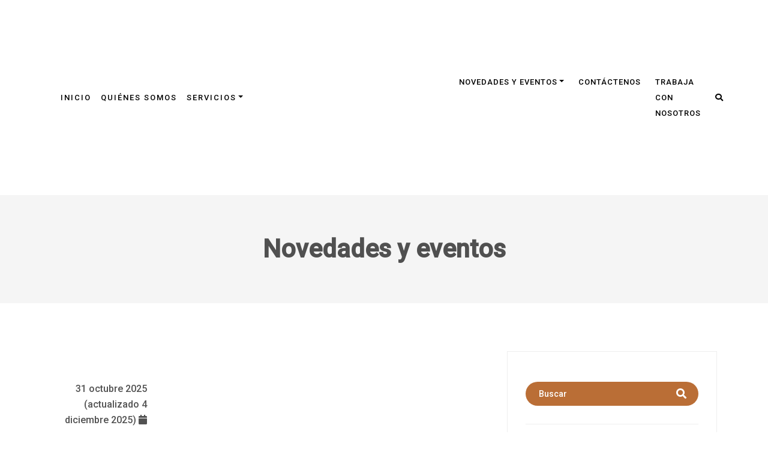

--- FILE ---
content_type: text/html; charset=utf-8
request_url: https://www.google.com/recaptcha/api2/anchor?ar=1&k=6LemgBcqAAAAALQS2CTJ55qi16NEWqFNg528Clst&co=aHR0cHM6Ly93d3cuZ2VzdGlvbnljb25vY2ltaWVudG8uY29tOjQ0Mw..&hl=en&v=PoyoqOPhxBO7pBk68S4YbpHZ&size=normal&anchor-ms=20000&execute-ms=30000&cb=5dj27ovdnb7k
body_size: 49698
content:
<!DOCTYPE HTML><html dir="ltr" lang="en"><head><meta http-equiv="Content-Type" content="text/html; charset=UTF-8">
<meta http-equiv="X-UA-Compatible" content="IE=edge">
<title>reCAPTCHA</title>
<style type="text/css">
/* cyrillic-ext */
@font-face {
  font-family: 'Roboto';
  font-style: normal;
  font-weight: 400;
  font-stretch: 100%;
  src: url(//fonts.gstatic.com/s/roboto/v48/KFO7CnqEu92Fr1ME7kSn66aGLdTylUAMa3GUBHMdazTgWw.woff2) format('woff2');
  unicode-range: U+0460-052F, U+1C80-1C8A, U+20B4, U+2DE0-2DFF, U+A640-A69F, U+FE2E-FE2F;
}
/* cyrillic */
@font-face {
  font-family: 'Roboto';
  font-style: normal;
  font-weight: 400;
  font-stretch: 100%;
  src: url(//fonts.gstatic.com/s/roboto/v48/KFO7CnqEu92Fr1ME7kSn66aGLdTylUAMa3iUBHMdazTgWw.woff2) format('woff2');
  unicode-range: U+0301, U+0400-045F, U+0490-0491, U+04B0-04B1, U+2116;
}
/* greek-ext */
@font-face {
  font-family: 'Roboto';
  font-style: normal;
  font-weight: 400;
  font-stretch: 100%;
  src: url(//fonts.gstatic.com/s/roboto/v48/KFO7CnqEu92Fr1ME7kSn66aGLdTylUAMa3CUBHMdazTgWw.woff2) format('woff2');
  unicode-range: U+1F00-1FFF;
}
/* greek */
@font-face {
  font-family: 'Roboto';
  font-style: normal;
  font-weight: 400;
  font-stretch: 100%;
  src: url(//fonts.gstatic.com/s/roboto/v48/KFO7CnqEu92Fr1ME7kSn66aGLdTylUAMa3-UBHMdazTgWw.woff2) format('woff2');
  unicode-range: U+0370-0377, U+037A-037F, U+0384-038A, U+038C, U+038E-03A1, U+03A3-03FF;
}
/* math */
@font-face {
  font-family: 'Roboto';
  font-style: normal;
  font-weight: 400;
  font-stretch: 100%;
  src: url(//fonts.gstatic.com/s/roboto/v48/KFO7CnqEu92Fr1ME7kSn66aGLdTylUAMawCUBHMdazTgWw.woff2) format('woff2');
  unicode-range: U+0302-0303, U+0305, U+0307-0308, U+0310, U+0312, U+0315, U+031A, U+0326-0327, U+032C, U+032F-0330, U+0332-0333, U+0338, U+033A, U+0346, U+034D, U+0391-03A1, U+03A3-03A9, U+03B1-03C9, U+03D1, U+03D5-03D6, U+03F0-03F1, U+03F4-03F5, U+2016-2017, U+2034-2038, U+203C, U+2040, U+2043, U+2047, U+2050, U+2057, U+205F, U+2070-2071, U+2074-208E, U+2090-209C, U+20D0-20DC, U+20E1, U+20E5-20EF, U+2100-2112, U+2114-2115, U+2117-2121, U+2123-214F, U+2190, U+2192, U+2194-21AE, U+21B0-21E5, U+21F1-21F2, U+21F4-2211, U+2213-2214, U+2216-22FF, U+2308-230B, U+2310, U+2319, U+231C-2321, U+2336-237A, U+237C, U+2395, U+239B-23B7, U+23D0, U+23DC-23E1, U+2474-2475, U+25AF, U+25B3, U+25B7, U+25BD, U+25C1, U+25CA, U+25CC, U+25FB, U+266D-266F, U+27C0-27FF, U+2900-2AFF, U+2B0E-2B11, U+2B30-2B4C, U+2BFE, U+3030, U+FF5B, U+FF5D, U+1D400-1D7FF, U+1EE00-1EEFF;
}
/* symbols */
@font-face {
  font-family: 'Roboto';
  font-style: normal;
  font-weight: 400;
  font-stretch: 100%;
  src: url(//fonts.gstatic.com/s/roboto/v48/KFO7CnqEu92Fr1ME7kSn66aGLdTylUAMaxKUBHMdazTgWw.woff2) format('woff2');
  unicode-range: U+0001-000C, U+000E-001F, U+007F-009F, U+20DD-20E0, U+20E2-20E4, U+2150-218F, U+2190, U+2192, U+2194-2199, U+21AF, U+21E6-21F0, U+21F3, U+2218-2219, U+2299, U+22C4-22C6, U+2300-243F, U+2440-244A, U+2460-24FF, U+25A0-27BF, U+2800-28FF, U+2921-2922, U+2981, U+29BF, U+29EB, U+2B00-2BFF, U+4DC0-4DFF, U+FFF9-FFFB, U+10140-1018E, U+10190-1019C, U+101A0, U+101D0-101FD, U+102E0-102FB, U+10E60-10E7E, U+1D2C0-1D2D3, U+1D2E0-1D37F, U+1F000-1F0FF, U+1F100-1F1AD, U+1F1E6-1F1FF, U+1F30D-1F30F, U+1F315, U+1F31C, U+1F31E, U+1F320-1F32C, U+1F336, U+1F378, U+1F37D, U+1F382, U+1F393-1F39F, U+1F3A7-1F3A8, U+1F3AC-1F3AF, U+1F3C2, U+1F3C4-1F3C6, U+1F3CA-1F3CE, U+1F3D4-1F3E0, U+1F3ED, U+1F3F1-1F3F3, U+1F3F5-1F3F7, U+1F408, U+1F415, U+1F41F, U+1F426, U+1F43F, U+1F441-1F442, U+1F444, U+1F446-1F449, U+1F44C-1F44E, U+1F453, U+1F46A, U+1F47D, U+1F4A3, U+1F4B0, U+1F4B3, U+1F4B9, U+1F4BB, U+1F4BF, U+1F4C8-1F4CB, U+1F4D6, U+1F4DA, U+1F4DF, U+1F4E3-1F4E6, U+1F4EA-1F4ED, U+1F4F7, U+1F4F9-1F4FB, U+1F4FD-1F4FE, U+1F503, U+1F507-1F50B, U+1F50D, U+1F512-1F513, U+1F53E-1F54A, U+1F54F-1F5FA, U+1F610, U+1F650-1F67F, U+1F687, U+1F68D, U+1F691, U+1F694, U+1F698, U+1F6AD, U+1F6B2, U+1F6B9-1F6BA, U+1F6BC, U+1F6C6-1F6CF, U+1F6D3-1F6D7, U+1F6E0-1F6EA, U+1F6F0-1F6F3, U+1F6F7-1F6FC, U+1F700-1F7FF, U+1F800-1F80B, U+1F810-1F847, U+1F850-1F859, U+1F860-1F887, U+1F890-1F8AD, U+1F8B0-1F8BB, U+1F8C0-1F8C1, U+1F900-1F90B, U+1F93B, U+1F946, U+1F984, U+1F996, U+1F9E9, U+1FA00-1FA6F, U+1FA70-1FA7C, U+1FA80-1FA89, U+1FA8F-1FAC6, U+1FACE-1FADC, U+1FADF-1FAE9, U+1FAF0-1FAF8, U+1FB00-1FBFF;
}
/* vietnamese */
@font-face {
  font-family: 'Roboto';
  font-style: normal;
  font-weight: 400;
  font-stretch: 100%;
  src: url(//fonts.gstatic.com/s/roboto/v48/KFO7CnqEu92Fr1ME7kSn66aGLdTylUAMa3OUBHMdazTgWw.woff2) format('woff2');
  unicode-range: U+0102-0103, U+0110-0111, U+0128-0129, U+0168-0169, U+01A0-01A1, U+01AF-01B0, U+0300-0301, U+0303-0304, U+0308-0309, U+0323, U+0329, U+1EA0-1EF9, U+20AB;
}
/* latin-ext */
@font-face {
  font-family: 'Roboto';
  font-style: normal;
  font-weight: 400;
  font-stretch: 100%;
  src: url(//fonts.gstatic.com/s/roboto/v48/KFO7CnqEu92Fr1ME7kSn66aGLdTylUAMa3KUBHMdazTgWw.woff2) format('woff2');
  unicode-range: U+0100-02BA, U+02BD-02C5, U+02C7-02CC, U+02CE-02D7, U+02DD-02FF, U+0304, U+0308, U+0329, U+1D00-1DBF, U+1E00-1E9F, U+1EF2-1EFF, U+2020, U+20A0-20AB, U+20AD-20C0, U+2113, U+2C60-2C7F, U+A720-A7FF;
}
/* latin */
@font-face {
  font-family: 'Roboto';
  font-style: normal;
  font-weight: 400;
  font-stretch: 100%;
  src: url(//fonts.gstatic.com/s/roboto/v48/KFO7CnqEu92Fr1ME7kSn66aGLdTylUAMa3yUBHMdazQ.woff2) format('woff2');
  unicode-range: U+0000-00FF, U+0131, U+0152-0153, U+02BB-02BC, U+02C6, U+02DA, U+02DC, U+0304, U+0308, U+0329, U+2000-206F, U+20AC, U+2122, U+2191, U+2193, U+2212, U+2215, U+FEFF, U+FFFD;
}
/* cyrillic-ext */
@font-face {
  font-family: 'Roboto';
  font-style: normal;
  font-weight: 500;
  font-stretch: 100%;
  src: url(//fonts.gstatic.com/s/roboto/v48/KFO7CnqEu92Fr1ME7kSn66aGLdTylUAMa3GUBHMdazTgWw.woff2) format('woff2');
  unicode-range: U+0460-052F, U+1C80-1C8A, U+20B4, U+2DE0-2DFF, U+A640-A69F, U+FE2E-FE2F;
}
/* cyrillic */
@font-face {
  font-family: 'Roboto';
  font-style: normal;
  font-weight: 500;
  font-stretch: 100%;
  src: url(//fonts.gstatic.com/s/roboto/v48/KFO7CnqEu92Fr1ME7kSn66aGLdTylUAMa3iUBHMdazTgWw.woff2) format('woff2');
  unicode-range: U+0301, U+0400-045F, U+0490-0491, U+04B0-04B1, U+2116;
}
/* greek-ext */
@font-face {
  font-family: 'Roboto';
  font-style: normal;
  font-weight: 500;
  font-stretch: 100%;
  src: url(//fonts.gstatic.com/s/roboto/v48/KFO7CnqEu92Fr1ME7kSn66aGLdTylUAMa3CUBHMdazTgWw.woff2) format('woff2');
  unicode-range: U+1F00-1FFF;
}
/* greek */
@font-face {
  font-family: 'Roboto';
  font-style: normal;
  font-weight: 500;
  font-stretch: 100%;
  src: url(//fonts.gstatic.com/s/roboto/v48/KFO7CnqEu92Fr1ME7kSn66aGLdTylUAMa3-UBHMdazTgWw.woff2) format('woff2');
  unicode-range: U+0370-0377, U+037A-037F, U+0384-038A, U+038C, U+038E-03A1, U+03A3-03FF;
}
/* math */
@font-face {
  font-family: 'Roboto';
  font-style: normal;
  font-weight: 500;
  font-stretch: 100%;
  src: url(//fonts.gstatic.com/s/roboto/v48/KFO7CnqEu92Fr1ME7kSn66aGLdTylUAMawCUBHMdazTgWw.woff2) format('woff2');
  unicode-range: U+0302-0303, U+0305, U+0307-0308, U+0310, U+0312, U+0315, U+031A, U+0326-0327, U+032C, U+032F-0330, U+0332-0333, U+0338, U+033A, U+0346, U+034D, U+0391-03A1, U+03A3-03A9, U+03B1-03C9, U+03D1, U+03D5-03D6, U+03F0-03F1, U+03F4-03F5, U+2016-2017, U+2034-2038, U+203C, U+2040, U+2043, U+2047, U+2050, U+2057, U+205F, U+2070-2071, U+2074-208E, U+2090-209C, U+20D0-20DC, U+20E1, U+20E5-20EF, U+2100-2112, U+2114-2115, U+2117-2121, U+2123-214F, U+2190, U+2192, U+2194-21AE, U+21B0-21E5, U+21F1-21F2, U+21F4-2211, U+2213-2214, U+2216-22FF, U+2308-230B, U+2310, U+2319, U+231C-2321, U+2336-237A, U+237C, U+2395, U+239B-23B7, U+23D0, U+23DC-23E1, U+2474-2475, U+25AF, U+25B3, U+25B7, U+25BD, U+25C1, U+25CA, U+25CC, U+25FB, U+266D-266F, U+27C0-27FF, U+2900-2AFF, U+2B0E-2B11, U+2B30-2B4C, U+2BFE, U+3030, U+FF5B, U+FF5D, U+1D400-1D7FF, U+1EE00-1EEFF;
}
/* symbols */
@font-face {
  font-family: 'Roboto';
  font-style: normal;
  font-weight: 500;
  font-stretch: 100%;
  src: url(//fonts.gstatic.com/s/roboto/v48/KFO7CnqEu92Fr1ME7kSn66aGLdTylUAMaxKUBHMdazTgWw.woff2) format('woff2');
  unicode-range: U+0001-000C, U+000E-001F, U+007F-009F, U+20DD-20E0, U+20E2-20E4, U+2150-218F, U+2190, U+2192, U+2194-2199, U+21AF, U+21E6-21F0, U+21F3, U+2218-2219, U+2299, U+22C4-22C6, U+2300-243F, U+2440-244A, U+2460-24FF, U+25A0-27BF, U+2800-28FF, U+2921-2922, U+2981, U+29BF, U+29EB, U+2B00-2BFF, U+4DC0-4DFF, U+FFF9-FFFB, U+10140-1018E, U+10190-1019C, U+101A0, U+101D0-101FD, U+102E0-102FB, U+10E60-10E7E, U+1D2C0-1D2D3, U+1D2E0-1D37F, U+1F000-1F0FF, U+1F100-1F1AD, U+1F1E6-1F1FF, U+1F30D-1F30F, U+1F315, U+1F31C, U+1F31E, U+1F320-1F32C, U+1F336, U+1F378, U+1F37D, U+1F382, U+1F393-1F39F, U+1F3A7-1F3A8, U+1F3AC-1F3AF, U+1F3C2, U+1F3C4-1F3C6, U+1F3CA-1F3CE, U+1F3D4-1F3E0, U+1F3ED, U+1F3F1-1F3F3, U+1F3F5-1F3F7, U+1F408, U+1F415, U+1F41F, U+1F426, U+1F43F, U+1F441-1F442, U+1F444, U+1F446-1F449, U+1F44C-1F44E, U+1F453, U+1F46A, U+1F47D, U+1F4A3, U+1F4B0, U+1F4B3, U+1F4B9, U+1F4BB, U+1F4BF, U+1F4C8-1F4CB, U+1F4D6, U+1F4DA, U+1F4DF, U+1F4E3-1F4E6, U+1F4EA-1F4ED, U+1F4F7, U+1F4F9-1F4FB, U+1F4FD-1F4FE, U+1F503, U+1F507-1F50B, U+1F50D, U+1F512-1F513, U+1F53E-1F54A, U+1F54F-1F5FA, U+1F610, U+1F650-1F67F, U+1F687, U+1F68D, U+1F691, U+1F694, U+1F698, U+1F6AD, U+1F6B2, U+1F6B9-1F6BA, U+1F6BC, U+1F6C6-1F6CF, U+1F6D3-1F6D7, U+1F6E0-1F6EA, U+1F6F0-1F6F3, U+1F6F7-1F6FC, U+1F700-1F7FF, U+1F800-1F80B, U+1F810-1F847, U+1F850-1F859, U+1F860-1F887, U+1F890-1F8AD, U+1F8B0-1F8BB, U+1F8C0-1F8C1, U+1F900-1F90B, U+1F93B, U+1F946, U+1F984, U+1F996, U+1F9E9, U+1FA00-1FA6F, U+1FA70-1FA7C, U+1FA80-1FA89, U+1FA8F-1FAC6, U+1FACE-1FADC, U+1FADF-1FAE9, U+1FAF0-1FAF8, U+1FB00-1FBFF;
}
/* vietnamese */
@font-face {
  font-family: 'Roboto';
  font-style: normal;
  font-weight: 500;
  font-stretch: 100%;
  src: url(//fonts.gstatic.com/s/roboto/v48/KFO7CnqEu92Fr1ME7kSn66aGLdTylUAMa3OUBHMdazTgWw.woff2) format('woff2');
  unicode-range: U+0102-0103, U+0110-0111, U+0128-0129, U+0168-0169, U+01A0-01A1, U+01AF-01B0, U+0300-0301, U+0303-0304, U+0308-0309, U+0323, U+0329, U+1EA0-1EF9, U+20AB;
}
/* latin-ext */
@font-face {
  font-family: 'Roboto';
  font-style: normal;
  font-weight: 500;
  font-stretch: 100%;
  src: url(//fonts.gstatic.com/s/roboto/v48/KFO7CnqEu92Fr1ME7kSn66aGLdTylUAMa3KUBHMdazTgWw.woff2) format('woff2');
  unicode-range: U+0100-02BA, U+02BD-02C5, U+02C7-02CC, U+02CE-02D7, U+02DD-02FF, U+0304, U+0308, U+0329, U+1D00-1DBF, U+1E00-1E9F, U+1EF2-1EFF, U+2020, U+20A0-20AB, U+20AD-20C0, U+2113, U+2C60-2C7F, U+A720-A7FF;
}
/* latin */
@font-face {
  font-family: 'Roboto';
  font-style: normal;
  font-weight: 500;
  font-stretch: 100%;
  src: url(//fonts.gstatic.com/s/roboto/v48/KFO7CnqEu92Fr1ME7kSn66aGLdTylUAMa3yUBHMdazQ.woff2) format('woff2');
  unicode-range: U+0000-00FF, U+0131, U+0152-0153, U+02BB-02BC, U+02C6, U+02DA, U+02DC, U+0304, U+0308, U+0329, U+2000-206F, U+20AC, U+2122, U+2191, U+2193, U+2212, U+2215, U+FEFF, U+FFFD;
}
/* cyrillic-ext */
@font-face {
  font-family: 'Roboto';
  font-style: normal;
  font-weight: 900;
  font-stretch: 100%;
  src: url(//fonts.gstatic.com/s/roboto/v48/KFO7CnqEu92Fr1ME7kSn66aGLdTylUAMa3GUBHMdazTgWw.woff2) format('woff2');
  unicode-range: U+0460-052F, U+1C80-1C8A, U+20B4, U+2DE0-2DFF, U+A640-A69F, U+FE2E-FE2F;
}
/* cyrillic */
@font-face {
  font-family: 'Roboto';
  font-style: normal;
  font-weight: 900;
  font-stretch: 100%;
  src: url(//fonts.gstatic.com/s/roboto/v48/KFO7CnqEu92Fr1ME7kSn66aGLdTylUAMa3iUBHMdazTgWw.woff2) format('woff2');
  unicode-range: U+0301, U+0400-045F, U+0490-0491, U+04B0-04B1, U+2116;
}
/* greek-ext */
@font-face {
  font-family: 'Roboto';
  font-style: normal;
  font-weight: 900;
  font-stretch: 100%;
  src: url(//fonts.gstatic.com/s/roboto/v48/KFO7CnqEu92Fr1ME7kSn66aGLdTylUAMa3CUBHMdazTgWw.woff2) format('woff2');
  unicode-range: U+1F00-1FFF;
}
/* greek */
@font-face {
  font-family: 'Roboto';
  font-style: normal;
  font-weight: 900;
  font-stretch: 100%;
  src: url(//fonts.gstatic.com/s/roboto/v48/KFO7CnqEu92Fr1ME7kSn66aGLdTylUAMa3-UBHMdazTgWw.woff2) format('woff2');
  unicode-range: U+0370-0377, U+037A-037F, U+0384-038A, U+038C, U+038E-03A1, U+03A3-03FF;
}
/* math */
@font-face {
  font-family: 'Roboto';
  font-style: normal;
  font-weight: 900;
  font-stretch: 100%;
  src: url(//fonts.gstatic.com/s/roboto/v48/KFO7CnqEu92Fr1ME7kSn66aGLdTylUAMawCUBHMdazTgWw.woff2) format('woff2');
  unicode-range: U+0302-0303, U+0305, U+0307-0308, U+0310, U+0312, U+0315, U+031A, U+0326-0327, U+032C, U+032F-0330, U+0332-0333, U+0338, U+033A, U+0346, U+034D, U+0391-03A1, U+03A3-03A9, U+03B1-03C9, U+03D1, U+03D5-03D6, U+03F0-03F1, U+03F4-03F5, U+2016-2017, U+2034-2038, U+203C, U+2040, U+2043, U+2047, U+2050, U+2057, U+205F, U+2070-2071, U+2074-208E, U+2090-209C, U+20D0-20DC, U+20E1, U+20E5-20EF, U+2100-2112, U+2114-2115, U+2117-2121, U+2123-214F, U+2190, U+2192, U+2194-21AE, U+21B0-21E5, U+21F1-21F2, U+21F4-2211, U+2213-2214, U+2216-22FF, U+2308-230B, U+2310, U+2319, U+231C-2321, U+2336-237A, U+237C, U+2395, U+239B-23B7, U+23D0, U+23DC-23E1, U+2474-2475, U+25AF, U+25B3, U+25B7, U+25BD, U+25C1, U+25CA, U+25CC, U+25FB, U+266D-266F, U+27C0-27FF, U+2900-2AFF, U+2B0E-2B11, U+2B30-2B4C, U+2BFE, U+3030, U+FF5B, U+FF5D, U+1D400-1D7FF, U+1EE00-1EEFF;
}
/* symbols */
@font-face {
  font-family: 'Roboto';
  font-style: normal;
  font-weight: 900;
  font-stretch: 100%;
  src: url(//fonts.gstatic.com/s/roboto/v48/KFO7CnqEu92Fr1ME7kSn66aGLdTylUAMaxKUBHMdazTgWw.woff2) format('woff2');
  unicode-range: U+0001-000C, U+000E-001F, U+007F-009F, U+20DD-20E0, U+20E2-20E4, U+2150-218F, U+2190, U+2192, U+2194-2199, U+21AF, U+21E6-21F0, U+21F3, U+2218-2219, U+2299, U+22C4-22C6, U+2300-243F, U+2440-244A, U+2460-24FF, U+25A0-27BF, U+2800-28FF, U+2921-2922, U+2981, U+29BF, U+29EB, U+2B00-2BFF, U+4DC0-4DFF, U+FFF9-FFFB, U+10140-1018E, U+10190-1019C, U+101A0, U+101D0-101FD, U+102E0-102FB, U+10E60-10E7E, U+1D2C0-1D2D3, U+1D2E0-1D37F, U+1F000-1F0FF, U+1F100-1F1AD, U+1F1E6-1F1FF, U+1F30D-1F30F, U+1F315, U+1F31C, U+1F31E, U+1F320-1F32C, U+1F336, U+1F378, U+1F37D, U+1F382, U+1F393-1F39F, U+1F3A7-1F3A8, U+1F3AC-1F3AF, U+1F3C2, U+1F3C4-1F3C6, U+1F3CA-1F3CE, U+1F3D4-1F3E0, U+1F3ED, U+1F3F1-1F3F3, U+1F3F5-1F3F7, U+1F408, U+1F415, U+1F41F, U+1F426, U+1F43F, U+1F441-1F442, U+1F444, U+1F446-1F449, U+1F44C-1F44E, U+1F453, U+1F46A, U+1F47D, U+1F4A3, U+1F4B0, U+1F4B3, U+1F4B9, U+1F4BB, U+1F4BF, U+1F4C8-1F4CB, U+1F4D6, U+1F4DA, U+1F4DF, U+1F4E3-1F4E6, U+1F4EA-1F4ED, U+1F4F7, U+1F4F9-1F4FB, U+1F4FD-1F4FE, U+1F503, U+1F507-1F50B, U+1F50D, U+1F512-1F513, U+1F53E-1F54A, U+1F54F-1F5FA, U+1F610, U+1F650-1F67F, U+1F687, U+1F68D, U+1F691, U+1F694, U+1F698, U+1F6AD, U+1F6B2, U+1F6B9-1F6BA, U+1F6BC, U+1F6C6-1F6CF, U+1F6D3-1F6D7, U+1F6E0-1F6EA, U+1F6F0-1F6F3, U+1F6F7-1F6FC, U+1F700-1F7FF, U+1F800-1F80B, U+1F810-1F847, U+1F850-1F859, U+1F860-1F887, U+1F890-1F8AD, U+1F8B0-1F8BB, U+1F8C0-1F8C1, U+1F900-1F90B, U+1F93B, U+1F946, U+1F984, U+1F996, U+1F9E9, U+1FA00-1FA6F, U+1FA70-1FA7C, U+1FA80-1FA89, U+1FA8F-1FAC6, U+1FACE-1FADC, U+1FADF-1FAE9, U+1FAF0-1FAF8, U+1FB00-1FBFF;
}
/* vietnamese */
@font-face {
  font-family: 'Roboto';
  font-style: normal;
  font-weight: 900;
  font-stretch: 100%;
  src: url(//fonts.gstatic.com/s/roboto/v48/KFO7CnqEu92Fr1ME7kSn66aGLdTylUAMa3OUBHMdazTgWw.woff2) format('woff2');
  unicode-range: U+0102-0103, U+0110-0111, U+0128-0129, U+0168-0169, U+01A0-01A1, U+01AF-01B0, U+0300-0301, U+0303-0304, U+0308-0309, U+0323, U+0329, U+1EA0-1EF9, U+20AB;
}
/* latin-ext */
@font-face {
  font-family: 'Roboto';
  font-style: normal;
  font-weight: 900;
  font-stretch: 100%;
  src: url(//fonts.gstatic.com/s/roboto/v48/KFO7CnqEu92Fr1ME7kSn66aGLdTylUAMa3KUBHMdazTgWw.woff2) format('woff2');
  unicode-range: U+0100-02BA, U+02BD-02C5, U+02C7-02CC, U+02CE-02D7, U+02DD-02FF, U+0304, U+0308, U+0329, U+1D00-1DBF, U+1E00-1E9F, U+1EF2-1EFF, U+2020, U+20A0-20AB, U+20AD-20C0, U+2113, U+2C60-2C7F, U+A720-A7FF;
}
/* latin */
@font-face {
  font-family: 'Roboto';
  font-style: normal;
  font-weight: 900;
  font-stretch: 100%;
  src: url(//fonts.gstatic.com/s/roboto/v48/KFO7CnqEu92Fr1ME7kSn66aGLdTylUAMa3yUBHMdazQ.woff2) format('woff2');
  unicode-range: U+0000-00FF, U+0131, U+0152-0153, U+02BB-02BC, U+02C6, U+02DA, U+02DC, U+0304, U+0308, U+0329, U+2000-206F, U+20AC, U+2122, U+2191, U+2193, U+2212, U+2215, U+FEFF, U+FFFD;
}

</style>
<link rel="stylesheet" type="text/css" href="https://www.gstatic.com/recaptcha/releases/PoyoqOPhxBO7pBk68S4YbpHZ/styles__ltr.css">
<script nonce="AP6vk46y5hniKj-ZdQ0rEA" type="text/javascript">window['__recaptcha_api'] = 'https://www.google.com/recaptcha/api2/';</script>
<script type="text/javascript" src="https://www.gstatic.com/recaptcha/releases/PoyoqOPhxBO7pBk68S4YbpHZ/recaptcha__en.js" nonce="AP6vk46y5hniKj-ZdQ0rEA">
      
    </script></head>
<body><div id="rc-anchor-alert" class="rc-anchor-alert"></div>
<input type="hidden" id="recaptcha-token" value="[base64]">
<script type="text/javascript" nonce="AP6vk46y5hniKj-ZdQ0rEA">
      recaptcha.anchor.Main.init("[\x22ainput\x22,[\x22bgdata\x22,\x22\x22,\[base64]/[base64]/[base64]/[base64]/[base64]/[base64]/KGcoTywyNTMsTy5PKSxVRyhPLEMpKTpnKE8sMjUzLEMpLE8pKSxsKSksTykpfSxieT1mdW5jdGlvbihDLE8sdSxsKXtmb3IobD0odT1SKEMpLDApO08+MDtPLS0pbD1sPDw4fFooQyk7ZyhDLHUsbCl9LFVHPWZ1bmN0aW9uKEMsTyl7Qy5pLmxlbmd0aD4xMDQ/[base64]/[base64]/[base64]/[base64]/[base64]/[base64]/[base64]\\u003d\x22,\[base64]\\u003d\x22,\[base64]/Ci8KDw6nCijnCgDgAw4nDlsKfdsKEw7LCqcKgw6nCtX7DnRILGcOmCWnCtXDDiWM3PMKHIBYTw6tELQ9LK8OiwpvCpcK0WsKew4vDs2AawrQswpvCiAnDvcOMwpRywofDqCjDkxbDsUdsdMODIVrCnj7DkS/Cv8OFw5wxw6zCusOyKi3Doitcw7J5VcKFHXTDpS0oZnrDi8KkeWhAwqlPw79jwqcEwpt0TsKRCsOcw445wpo6BcKVSMOFwrkzw6/Dp1pmwrhNwp3DusKQw6DCnitPw5DCqcOeI8KCw6vCgMOXw7Y0ezctDMOvdsO/JgAnwpQWN8O6wrHDvzckGQ3Cv8KmwrB1C8K6YlPDjsK+DEh/wphrw4jDqnDCllluIgrCh8KbEcKawpU6ahRwPSo+b8Kgw41LNsO/GcKZSwdUw67Dm8KPwqgYFFnCig/Cr8KVHCFxZ8KKCRXCv1HCrWlWdSE5w4PCqcK5wpnCrFfDpMOlwrM4PcKxw6nClFjClMKhVcKZw48jMsKDwr/[base64]/DgcOMTA/CmWLDv8O5w67CkGjCscK0wopkw7J0wokEwqhxW8OeW1TCpsOUQWR/EsKXw5BFb3k2w6k/wqzDtERrWcOVwoABw59eGcOBQcK5wo/Dl8KQXCLCgHjCqWjDrcOQG8KCwqcxOwjCjkfCh8O7wpbClMK/w5DCqi/CoMOpwrvDocOmwoTCkMOWOcKncHIVNGzCicKDw67DvTBldjcFO8OsLT4Lw6/DpwDDscO0wr3Dg8Obw5HDmxvDrC8pwqTChR7ClEp+w5zCpMKyT8Khw4LDu8ODw6krwqFsw7rChEEOw6d/w79LJ8KrwrbDhcOKDsKcwqjDkAnCocKrwr/Cl8KxQmzDvMOuw4pew4dww4cRw65Mw5XDh2/CtcK8wpPDn8Kpw4jDtMO4w6tTwrvDrn/Djlggwr/DkzPCjMKVDCtQVzDDpVXCuFw6MUF1w7TCrsOcwojDnMK/AsO5CQEsw71Xw79Kw5bDt8K1w7wDIcOLW2MNK8ORw4cZw4sMTS9Nw7c0eMO3w7Ahw6DClMO1w4cdwr3DhsO/TMO3LsKTa8KGwonDrcKKw686NyQ1Q3ovDMK2w6vDk8KVwqfClcOfw75Gwpk5EWADcXDCog1Rw70AJcK8wrfCtyPDnMKUch/[base64]/CqmvCq27DtcOZw6/DoMOhSgbCkDTCqS4vwqUKw54eP1Ubw7PCuMKtPSwrdMOEwrdUDHd7woNRRWrCkHpHB8KBwrd1w6NABsOicMKrcRwzw4/CsAZLKBI4XcKiw6gecMKIw4nCgUYBwoPDk8Oow49nw4llwrfCpMOiwoPCnsOrPUDDncK8wqFqwrN9wqhXwpIOSsK/UMOGw40/w54aFSPCjk3Co8KJcMOSVRc+wo4eSMKRcirCgAohbcOLBcKHd8Khb8OSw4LDnMO4w4XCpcKMGcO5cMOiw4zCr3ccwrjDsSbDgcKNYXPCk3wLPsOWSsOmwqLCgxMgTcKCCcOnwrZhRMOaVjYQcQnCoT0kwpzDiMKLw6xPwqQRFktJPhPCoBHDkMKbw60OSEp2wpLDnT/DhHJqaQMtY8ORwrhuNT1fKsOkw6/Du8O3W8KCw79SI2ksJ8OIw5EOM8K+w7DDo8OyCMODPwZGwoTDsFfDmcOjDwbCosOrR0cXw4jDry7DmxbDpVUHwr1GwqQ8w4NOwpbChyDCkwPDgSpfw5MDw4ohw6fDu8K4wp/CtsOFGHrDg8O+aycpw5Z7wqAhwpJcw6MjJFNww6vDtMOjw4jCv8K8w4RBWkZWwo51QH3ClcOQwpTCh8K0wokWw5c7IVhmGQFLSWRhw55+wp/Cr8KMwqjCjSzDrMKaw4jDt1tPw7xCw4hqw5PDuCjDq8KTw6bCpsOmw7nCrAgWTcKgCsK6w59VW8K+wrvDiMKSN8OgVcK/[base64]/Cs8K+B8OHw4oKwqHDkVzDjcK3wrJvw5DDp8OSEmUSAMOcAsK5wpcawqUCw5s9BHLDjh7CiMOLXgDCuMOIYklRw7xjccOpw7ESw5drVmE6w63DqRjDni3DncOWQcOsXH/Ch2tcAMOdwr7DtMK8w7HCjS1GNV7DmmDCicOWwovDjyHCjybCjsKCGB3Dr2vDmFnDliPDlkLDicKuwoswYsKRfl/CsFwzKGDCmMKOw6EqwqppTcO8wo5ewrrCnsOfw4ANwozDjcKcw4LCnUrDvkwAwo7DiyvCsyc6bWVvNFoVwpVEZcOHwqZ7w4A1woHDoyvDs3FsLAl5wpXCosO2Og8Yw5/CpsKmw7jClcKZKRzCpsOAeBLDsWnDhwPCqMK9w5fCnnEpw60taE5NGcKyfFjCkml7R1DDmcOPwpTDiMK+ICHDisKJw6ITC8Kjw5nDgMOiw6fCicK3WcO9wo12w5Qcwr/[base64]/IkvDp8OCeMO4wqPCnBzCgjFGwrTCs8KTw4vDhFTDhx3ChsOzHsKfPW5CKsKNw6XDgcKHwpcRw6jDusOwVsKYw7FywqA4bSvDk8KPw4UcbCNywr5TNwPCrD/CpBvCuC5Uw6IwDsKuwqXDtw9JwqVIMVXDhx/Cs8KhNmR7w7YtS8KswoMyf8KYw4IcBXHDolHDhDxZwrbDksO9w6J/w7x/AljDgcKCw6zDoy8XworCjX/Dr8OFCEJ2w59eB8OIw65TC8O6acKxe8KiwrfCvMO6wrgPOcKXw7olFUfCuCIXGGrDtAVXT8KbBcOhBiFow51jwpDCs8KCTcO6wo/[base64]/[base64]/Dq2pKwprCk8KhwovCtQ3DgEMafcOqTsOZJsK+NMK9GRLCmREBZGkKUU7DqDlgwpfCqMOSS8KUw7QuQMKbDcKnPcOAWBIxHB9RMHLDtnwBwpZPw4nDuEFMb8Klw7rDu8OvP8Orw6EUDxIPN8Ouw4zCgTLDsW3CgsOkQmV3wogrwrx4ccKwVDDCrcOew6/ClyjCuF8mw7TDkFzDqAnCuRVDwpvDtcO9w6Mkw7QUe8KmEmXCqcKiQ8O2wp7DuTBDworDmsKvUjEYY8KyZzkLZsO7SVPDvsKCw53DgUVPOhUZw4zDnsOpw45IwpnDg1XCiQZKw6/[base64]/[base64]/DgsOLwpUxwovDhGfDsj7DlsKLYsOtPRFuXcKCwoggw6/DvCzDncK2ZcKZBj/DtMKORsKEw5U9BRgiKVVASsOvSX3DtMOrcMOsw7zDksOLC8OXw4Jlw5XCi8Klw61nw7QRFcKod3dAwrJxTsONwrV+wo48w6vDmsKGwr/DjyvCtMKDFsKrPlomfh0rGcOtYcOFwolBw47DuMKYw6DCoMKCw4nCh1t3QQkaOjdaWxhmwp7CpcKXEsKHcw/CuDXCl8Ozw6zDnAjDoMOswpZrFUbDnxNUw5JWCMOBwr5awrJnN0rDm8OYD8OqwqdMbWoEw4nCqsOPKg/[base64]/Co8Old8O5OjkWZWjDtcO4w5bDo3zCnyAKw7nCjSHDicOIw7DDpsOZFcKCw6PDqMK8RFY1IsOsw5/DuEdBw5DDrFnDtsKwK17DsFxMTEQpw4XCqHDCr8K4woXCiF1ywo54w4Z2wqdjdGrDpjLDrMKaw6zDnsKpfcKEQ0dnYhXDh8KTGUrCu1YNwqfCsXBRwokSKl4icHNTwrDCiMKhDSR/wp/Co0dkw61cwofCoMO8JjfDjcKzwozCvUPDnQdrwpPCtsKYLMKtwrLCkMOyw7JAwptoBcOsJ8KuHcODwqLCn8KNwqbCmhTCqRHCr8OtRsOhwq3DtMKna8K/wrsDTGHCqivDnzZMwpHCpkxkw5DDjcOhDMOwecOUKgXCk2vCjMOJGsOPwqlfw6LCtsKJwqrDuBAqOMKRFXrCr0XCknjCpkfDvlcFwoIFB8Kdw6rDgMKKwohjSm/CgXNoNAXDi8OBW8KyUzYEw78PXMOCX8OdwpPCt8ORAhzDvsKXwojDsxpiwr7CvMOzJMOCUcOJKD7CqcKsN8OdcConw444wo7CuMO5DsOrPsOJwqHCoD7ChE0dw6PDnxvDsyhnwpXCvwUOw6BSQUEZw7Qrw7VRRG/Dlg/CpMKBw5TComnCmsK6LMOTLGdDNMK3E8OwwrnDh3zCqMKWFsKQKxrCu8KKwpzDiMKZExbCqsOOIcKXwqFswrLDsMONwrfCisOqYj7CinLCqcKIw59GwqPDtMKVFgonNi9WwqnCq2B6CRfDm11Hwp/[base64]/w5YnDsOXwr9SdAPCh8KFJngEw5jDuMKpw7jDosOPwprDvGzDtDLDoQzDgjXDhMOpQkzCqCgQIMKXwoNRw5TCmVXDt8O1OXbDm17Dp8OpQsOsOsKcwpjCilkiw4YrwpEYDsKPwpVIwpDDuE/Dg8KTP2HCuAsGOMOQVljDjBYyNmhJY8KdwqjCosOBw7MvNVXCvsKqVXtow5kYHXbDqlzCqsKTSMKcUsOPGsOhw7HChQzCqkrCkcK2wrhfw4ZCZ8KOwoTDuFzDilTDmAjDo0/DhHfCu2bCgH43A0LCuj1BSk8CNsKvZgbCgcOWwqLCv8KHwp1Pw4I1w7PDrhDCmWBwYcK0ORsCZwHCl8O7EBzDusO1wqnDiRhiDAfCu8KcwrsWUcKGwq8jwqALHsOtNEsfOMKew5cweSVpwooyd8KzwoYqwoxiFsOdZjLDucOAw6dbw6/CvMOTTMKQwqJRb8KsSFnDpVDCtkbCiXpTw5EjdlZSJDHDlgdsHsKswp1Nw7TCm8OFw7HCu2UABcO5bcONeH50KsOXw6A9w7HDtRhaw60Rwp1+w4XClh11ehNYJcOQwofDtSjDpsOCwojDn3LCs3HDohgswqnDl2MHwoPDsxM/Q8OLL1AWPsKLccKtOn/DgsKtI8KVwqTDvsK5YBhGwpZMKTF7w7t9w4rCjMONw5HDohHDo8Kow4EMQ8OQY2bCmMOvUkp/[base64]/DhMKdw47CpDBSwrXDr8K1FcOEw5wwHsO/w6jCuSNDIlEJwrcuQ3jDgkpjw7jClsKpwp8twqbCjMOPwozCrcKbE3bDlTPCmQTCmsK3w4ldTsK4bsK/wo9FLgjCokPCmmYOwpJwNRvCo8KLw6jDtDQtKi5bwpUYwqYjwok5ISXDrxvDi0Ezw7VYw4EHwpB5w6zDtl3DpMKAwoXDuMKTWjYww4HDv1LCqMK/wp/[base64]/Co8OMw7rCsxJvw75kw4XDr8KAw5fDk8ODOBNnw5cfGwInwq7DtR5VwoZtwobDg8KdwrpUMV1ob8OYw4NQwrQ1Sxh7dsOUw7A8fXUdehrCqTHDiS4pw7vCqGXDo8OACWY3YsKRwoPDtQTCoiIKVhrCi8OCwpYNwqF2G8Klwp/DvMKCwrTCocOowrjCpsKFCsOpwo7ChwHCicKLwpsnQcKoKXF7wrnCiMOdw5/CnRjCn2YNw57CoVdGwqUAwrrDgMOCLQTCtsO9w7Bswp3Ci0cPcBTCtEnCqsKIw73CtsOmEMKKw4wzKsKZw67DksO0GxfDoGvCn1RQwovDsQTClMKLJAkcPmPCgMKBG8KCU1vDgTbCl8Kywq1QwqfDsBbDnnMuw5/Dmj/[base64]/w4h/w60aSzDDtFQkw6LCkWjCgcKmTcK7wokbwpHCuMKHbsOKcsO/wrdsZ0DCvx10IsKvXsODBsKKwrYLIW7CncOhEcKww5nDo8OAwogIISlTw4zCkcOFBMOewolrTVvDvR7CocOqQsOqQk5Xw4LDq8KVwrwcAcO1w4FZO8O4wpBUPsKVwppiacKyODIqw6wZw7XDm8KTw5/[base64]/DphttbMOkwpJ7w73Ck8KOw4TCgkzCjk1qMAFSL3VJX8KrBhlxw5LCqsKsAycoMsO3Ijh/wqXDscOZwqBqw5XDgk3DmjnDn8KvJX/Cjn43DXR9Flc9w7k1w4/[base64]/CrsKVw5jDpi4aDDAPwpNzVsKKwrkLwqrDvgzDkgPDj3trcQjCk8KBw4vDg8OveH7DvHbDhF7DrzPCgMK5bcKiCcOTwrVNEMKZw6t/dsK7w7IwZcOhw6xFV09RY0/CjcO5EjzCixHDqXTDgCLDsFB0LsKEfCoYw43DusKLwpFuwq0PA8ONXC/Dlz3CiMK2w5hhQBnDuMO2wqkjQsOMwpHDssKCZsOjwrPCszAtwprDt09RGMOUwq7DhMOSI8KfccOIw4haJsKzw5JGJcOpwrXDpGbCmcKcDnDChsKbZsOjCcO1w5jDkcOJTAbCuMO8wqTDsMKBQsKkwrHCvsKfwowvw487Iwoyw71qcEYuBSnDr3/DosOKQMKtVsOdwogwCMOaScKIw65UwrDCosK/w7fDsi/[base64]/Du8KLwrANKsOgwo/DpQJ2wqPCsFvDtGbDgMKmw5RwwrEmeTQowqlpRsK0wp03al/ChT/CnUdbw6d6wo9CNETDphDDucOMw4RJMcO8wpPCssO+VwxSw55+QjYQw7IOEcKiw7xIwoBfwpQHRMKCDMKMwpJ4FBxIEHvCihJpIUvDrcKcEcKbDMOMBMKYIzM2w6gDKy3DrGHDksOowrjDkcKfwoJFbAjDksOYDgvDiAxcZlNOYsOaB8K6X8Khw5zClh3DmcO/w7/CrEMRNTpMwrfDucKJdcO/[base64]/CjGw9fQ9AOjXDh8Ogw53Dp8Kbw5JUTsOjRW93wpjDpgx9w5vDhcKjFQjDnMKPwo0SDl7CrAR/wqwmwqPCtH8ca8O9S2xrw5QCKsKjwoUfwo0EdcKHdcOQw4x+DhXDhkXCrcKXC8OZEcKBEMKcw5bCksKOwrgmw4HDlX8Jw5XDogTCqGJdw5VMc8KzJQnCuMOMwqbCtsO/ScKLe8KqN2Ztw645wqZUKMOtwofClljDrSZdKMKoC8KVwpPCm8Kjwq/CncOkwoXCkMKBd8OEIxgwKMK7cXrDh8OVw5dUZD4yF1bDisK6w63CgTBPw5Bhw68QQkLCjsOLw7DCp8KfwodvEcKewqTDrGrDt8O9XTpQw4fDvk5aH8K3w5g7w4cQb8OfaytCZ2BHw4Q+wpzCqiVWw5vCj8OFU0TDhsO4w4vCocOXwoDCucOowqpswoZXw4/Dp2sAwprDhFRBwqLDmcK9wrF4w7zCiAIBwoTCm33CuMKEwpIHw64NWsOTLQBgw5jDqzfCvHnDn27DvHjCicKqAn4JwoIqw4LCqxvCucKyw7sGwoovDsOBworClsK6wqrCrzAMwqLDtsO/MFkZwo3CnA1+TGpew7bCkEYVP2TCvSbCnWHCrcOawrHDrU/DjmHDnMK4C0gUwpnDtMKMwpfDvsKOBMKDwo0bUznDtRQYwqDDl3oAVsKhTcKccCnCu8O5O8OHU8OQwotaw6nDomzCvMKWCsKme8OAw78vFMOdwrN/[base64]/CpMOnwqbDky3DpSrCkcOyw7XDmsOkwqsEwqVAHcONwrMPwpFOb8OJwrg2cMKHw55hQMKdwqh8w4hiw47CtCrDngzDuUnCv8O4EcK4w6lRwr7DkcOeE8KGKiAQB8KRcQhRUcOeP8OAbsKrG8OkwrHDkT/DhsKkw5LCqTzDhhoBbwPCjHYPwrN0wrU/wrnCol/CtkzDsMOKCsOMwqsTwqvDoMK+woDDqkYcRsKJE8KZwrTCpsKmLzNCB33DknY0wpTCp0JowrrDum/CvloMw5VqGFHCnsOywrEGw4bDgxhKJ8KDJMKpEMKjUQVXM8KqasOJw6w2BQ3Dh3/CvcK9aUtxAVhAwrs3BMK0wqU/w7rCizR0w6DDsD7DusOjw4vDvgjDrxLDjAFCwpvDrysrT8OXZ37CiCfDvMKcw4hmJTVuwpZMesOXL8KLAztWFzfCuyTCjMKYAMK/NcKMei7Cj8Kqc8KGM0fClQjCm8KPKMOSwp/DrTcXFyofwoPDtcKgw6PCtcOOw5zCssOlUnpOw4zDnFLDtcOZwroTQ1LCs8OpfX58wpzDnsOkw6MkwqfDtxNxw50WwrB5Z0HClg0Bw7fDv8OHB8K/[base64]/[base64]/DssOlwrgkZG/DosKtwozCl0ATw77DtcOXDVHDrsO7MjXDs8OxEj/Dt3kRwr3DtgbDgnRKw49UZcKNB2hVwrvChsKlw6DDt8Kaw6vDhHxidcKEw53CmcK/[base64]/Dt01LwrbDvMKPHQsFbSfDjydcwpjChcK8wq3Dn1nChsKfw7dHw4/CjsKRw75IXcOmwp/Cgx7Dji7CjHB5dDDCg2sgVTgawq9JcMOuQCo/VSPDrcOrw7Bew6RCw4vDixbDqn7DhMO9wpjCn8K3wpIPLMOuc8KoGhZaJMKZw7rCkQd7bmfDg8KaBGzCk8OTw7IMwpzCgkjCqGrCgQ3CnUfCqsKBUMK8ecKSCMKkX8OsN280wp4Pw5ZvGMOoeMOTWyo9wpnDtsKEwqzDmkhIw7daw5/Cs8KtwrUzF8OJw4fCtBDCpUfDmcK6w7BsVcKSwosHw67DrMKRwpLCvFfCszwBMMOzwpRnUMKrFsKze29iXUInw4/Dq8KJckg0ZsOQwqgJw6Qhw48QMG5KShE/D8KLccOSwrXDlcKgwprCi2fDp8O7McKpRcKVRsKjw4DDpcK2w73CmR7CsyE5FXx1cn/[base64]/Dsw5BeQ/DjsO3wp0kw6HDtgMQecKow7Q1wojDlsK5w5XDpn8GwpfCgMK+wqRFwoxfDMK5w6rCp8K8JcOyFcK8w7/CsMK5w7AHw7/CksKcw6F1eMK1RMOaK8OHwqvCuEHChcOKMSPDjnTCq1ETwqHCgcKOCMOfwqU/woESEnwJwrY1MMKAw4I9P2c1wrkRwrvCiWTCl8KWCEwFw5vDrRZjOsOiwo/[base64]/[base64]/[base64]/dGlPw57CoHBwZEVUJ0fDi0rCpistKx1RwoDDvX/CmyhPW2onVn4IR8Ouw5khIgXCm8KXw7IvwqYVB8OyWMKPPCRlOsO8wpx8wpt/w57Cg8OvU8KWK3LDgMKoLMK/wrHCtR9Ww5rDt2HCpy/Cn8OYw6vDs8OVwqw5w7AoBSQxwrQLIy9mwr/[base64]/[base64]/DmTjDiUvCjS9fwoXDk8KcwqEEXQ7Cok3DvcODwoM1w4nDucKNw5PCr0fCuMOSwrPDr8Ouw5dICx/CsivDpgFYSkHDrB8/w50gwpXCn33CmU/CuMKzwovCgXwqwo3CpsKVwpUnd8KqwphmCmPDtmohR8Kpw5AKw5LCrMO8woTDlcOpJXTDqMK8wr7CizTDpsKjMMKGw73CiMORwo3ClTgjF8KGcHxUw6h0wqBWwq9jw4cEw7PCg0YWBsKlwqotwoV0E0U1wo/DuCXDq8KCwqDCmTvDhsOrw6bDv8OQECxMNmh7M0whDcOYw5XDgcKOw7NrKkkNGMKXw4IlbnHDu1RHemvDsSR1Gw8xwpvDj8KIEz9cwrBmw4VRwpPDvH/DlcONO3vCnMOow5Ylwqorwr0vw4PCsRNJGMKlesOEwptSw4wdK8OnSyYIMmbCsgzDjcOWwp/DjyRYw5zClGPDmcKyJGDCpcOeFsOfw70YJ0XCi3QpbUnDrsKvOsOVwowJwrFcaQd4w5TCscK/GsKbw5V4w5LCgsKCfsOYRxocwqQHVMKpwrXDmkzChsOqUcKMc3XDvmNKD8KXwr8Aw5rDisOnFlRAM2NEwqBjwpkjFsKVw6NAwpTDlmd1wpjCjHdbwpLDhC1BTsO/[base64]/b8KReDvCsmNTwqURwohBYsOfwrvDhibDs2RSYcK2VsOzw7lLSk1bHg8Sf8KiwpHCpgfDnMKDwrnCogxYFzELHklMw5cJw57DqW9zwpTDiz3ChG/DocOpKsO/TcKMwp4DSSbDnsKjB3HDncO4wrPDrQjDiX06wqnCvgslwoPDrjjDu8OXwohgwqjDi8Kaw6pFwpsSwotkw6g7A8KqEMOUGE3Dp8O8FWELO8KBw7Qvw6HDpX/CrFpUw4fCosKzwpI5BsK7AyvDssK3FcOZQzLChHHDpcKJfwhvIhbDl8OAWWHDgsOUwoLDsifCpDzDtMKcw6t3DGFREcOjUw9rwoYVwqF0UMKIwqdET3vDnMKCw4LDtsKfYsOFwqxnZT/CqnnCnMKkecOSw73DksKgwrjCi8OvwrXCvzBgwpUFWFzCohUUVDbDiH7CnsO3w4rDoUcRwrI0w78kwoE7ZcKgZcO1AwnDpsKrwrxLKSNCT8KeIAAQUcKgwqdAbMOAIMOVa8KgUQPDhGhhMMKOw6FYwoDDkcKywp3Dm8KJVD4rwqkbIMOuwrvDkMKaLMKHCMKXw49/[base64]/wqFWaV5jKnfCkibCvEDDglHCtsK2RMOffcOlFFnDnsOJdwjDjG9xcHnDp8KyHsKvwp8rHk4gbsOtaMKvwrYSccKewrvDvHY0OivDrhxtwoQ5woPCqm7DjgNLw4JvwqnCi3zCs8K4U8K6wo/DlXdwwpXCrXVkSMO+UGYmw5tuw7YwwoZRwpFhSMOFBsORCcO7a8OjbcOGw4XDpxDCp2jCkcOaw5vDu8KKYW/DtxEMwrTCmcOawrHCqcKCEjhIwr1Ywq/DghkjGMOaw43ChQ1RwrBtw7MMZ8OhwonDi2w4YEpfM8KoP8OIwpY/[base64]/CiVhJwp3ClcOWw4XCkMODbVNaFsOMeSDCucKxYsOvLAvCuCl0w4/CvMOewoTDq8KYw4gtXsOaIBnDjsOrw6AMw5HDtk7DssOnXsKeBMOPWMORR28Mwo9QJ8OxcGTDrsO7IxnCkmjCmDg9eMKDw4VIw4UOwrF4w78/woJgw5EDN0okw50Iw6oVGFbDiMKhJcKwW8K+ZcKjSMOXTmbDmA5hw5psUVTCr8O7ECACWMKNBG/CtMO4Q8O0wpnDmMO/SC3Dg8KOADXCv8O8w4zCrMOnwrkveMKfwrIGDQTCgg/CjkfCvsO4b8KzPsKZWkpdwq3DiCZbwrbChSF4WcOAw4cSBX8awojDtMOGLcKybTMpc2nDqMKsw5J9w6LDnHDDiXbCrh/DpUBDwr/DisKqw7JxJ8Oww6LCr8Kiw4sKB8KuwqvCqcKZdMOsZsK+w7V5N3hfwp/DvRvCiMOSesOMwp9TwqxOLcOJfsOcwogAw4MxawjDpwUsw5TCkwBVw7QGPirCtMKTw5PCvFLCqCFtbsOLexnCicOPwrbCr8O+wqTCj1MBPcKuwqc6cAnCm8ONwpkEATsLw4PCucKsP8Ohw6NiQCjCtsKMwqcUw4xjRsKZw5HDg8OZwrzDtsOfPyDDmzx0SQ/DjWQPbDA6IMKWw7cES8KWZcK9FcOQw7UOZsKbwoAMJcOHQMKAZ3shw4zCrMOrS8O4USYUTsOoVMODwoPCoT8bRg51w411wqHCtMKVw48MDcOCJcO5w60Ow5/CiMKMwrRRacKTUMOyGX7CiMK7w6lew5IlMXpfVsKlwoQcw7gDwqEhT8Owwq8YwrtJC8OUe8K0w4Qew6/[base64]/wpXCpCDClVbDn8OAW8OIw5nDrcK7KsOgwqzChcOiwpQ8w75WT0zDrcKhAyZ2w5DDj8OIwp3DocO2wr1Nw6vDscOdwqYDw5vCj8O8wrHDpMOGWCwoUQPDhMK6JsKydBjDqQFraFfCr1hVw5zCsR/CosOIwoR6wqkVYF9/[base64]/Dj3UHw60vwqpBAsOUW0czwqHDscKXFSNQwrYHw6LDpCRaw67Cvws6STXCsj0WXMOqwofDtFw4DsOEYRMvT8OlaA06w5/CiMKkBzrDmMO7wozDmhc7wqPDo8OowrEGw7zDoMOFFsOfCX5YwrnCnRrDqwQcwq7CiEhCwpPDmMKbeWQuNsO3PShJam/DncKgfsKMwqDDgcO7bX4+woE+PcKOVsONKcOhGMOGOcO5wqPDqsO4I3jCgDcew4DCu8KCQMKGw5xYw4PDpcK9CidvUMOjw5fCscORZS8sdMKswqwkwpvCt3jDmcO9woN8CMKSWsKuQMKtw7bCk8KmWjJtwpdvwqoww4bDk1zCmsOYFsO/w7XCiCwVwpU7wqBmwpNYwpnDlVzDvG3ChnRWw4HCqMOKwoTDkQ7Cq8O/w6PCvV/[base64]/DsDohZjFxSxF6cBF8w7zDjkZ5JcOiW8K/[base64]/DuMOWJMOvfRZZw5vCtcKmAcOsZTLCtMOjw5/[base64]/w40FTRY/fnIcRnJEb8KOX1IOw7tww73CvsOVwrBiGlVww4g1An1YwrvDq8K5J2fCt2F7EMKcQnB1d8Oow5XDhMK9wpMDFcOcXHcVI8KuQcOpwpc6QcKlSQ3Co8KHwpnDk8OuP8KqFy7DmMKNwqPCoCHCocKHw717wpgvwo/DncKiw5gWPAE4Q8KFw5gAw67CiC57wpIgQcOWw5cfwq4BBsOOccKwwoPDu8KUTMKnwrVLw57Dm8KheDUIK8KPAgPCvcORwq9Iw65LwrsewpHCpMOfVcKRwprCl8KCwrUiS27CksKhw5TCh8OPAWp9wrPDisKFUwLCh8Odwo7CvsOvw4/DscOjw6Evw4bCiMKUfMOqe8O8ECbDv2jCosKZbT7Cn8Obwq3DrsOIHlcRF2QYwqVTw74Qw5R/wpBRVmzChHXDsxzCpH4hf8KJESofwq03woHDvQTCq8OQwoRlT8KlbSzDmj/CtsOJVwPDh1LDqDkUYcKPQ2crG0rCicOQwpwMw6kff8OMw7HCoGLDrMOQw44FwrfCklvCpR9iZk/[base64]/DhcOwworDgcKowoLCo8OdwpvCgx5Gf31cwovDtB9pR2wFJVooAsOzwq/CiQQUwp7DqQhDwplyW8KVMcOVwqXCgsO3Q1vCuMKWJ2cwwpLDvMOYWSM7w4FXcsOywrbDuMOowqNpw4R6w5rCgcKhGsOke08ZNMOzwrkHwrTCrsK1TcOIwr/Dm3jDs8KpYsKyU8Kmw5New4TCjxRyw5PDqMOgw7zDoH3CmMOKRsKvXURqJik+JC1dwo8rIcKnP8K1w5bCjMO+wrDCuDHDr8OoFW3CjF7DvMOswoBuD30+w75hw7BBwo7CpsKMw7DCuMKMQ8OWUGBew6FTwrNZwqVOw6jDp8OHLhnDrcKlPW/CiybCsFnCgMKDw6HDo8ORa8OxUcOQw7wnEsOVIcKdw4YicGXCsUXDnsOmw6PDoVsfMsKYw4cFRU8SRw0Sw7HCsArCmUcyPHzDilzDhcKEw5vDhsKMw77Cimcvwq/DlV3Do8OMwo/DpV1lw4lBCsO0wpLCigMIwoXDsMKYw7RowoPCpFTCrVXCskXCmcOawo3DhiXDhMKsVcKIRjnDiMOGW8K7OFhXcsK8QsKWw43DrMK9ZsKnwq7Dj8K8V8Ovw6d7w6/Dp8KRw6k7IWDCk8Klw5BfWcOnQHbDtsKkOgjCsS4sdsOtA1XDtxANHMO6DsOuQMKjWWYKXg09w5rDk1ohwpgdNsO8w4TCk8Oqw4Vbw7J7w5nCusODJsOwwphqdV/DqsOKJcOwwrk5w7w4w4bDlcOEwocbwpTDhMKBw4lqw4jDgcKTwr7Ci8Khw59ONlLDvsOyGMOdwpTDjlRNwo7Du0xYw5oaw5MSBsOrw684w5gsw7LCnDJywozChcO5TGDCjjkpMhgaw795DsKOZRIxw6dKw4XDgsODKcOBZcOVVkPDlsKOV2/ChcKeBSkaBcORwonCuRnDjXMhD8KBdl/[base64]/Cp8OdccK9Kh96w7HDnkfCu09Bw6TDv8OVKMOUUMOHwpXDh8OZJFJlGEbCsMO1Oz/DssKDNcKISsKJczzDvgMlwoLDmDjCn3HDlAE2wrvDpsKLwojDlWhsYsOCw5otCyQdwol1w7kxHcOGw6Inw4kmdHdzwr5cfMK6w6bDkMKAw5gKMMKJw63DjMKOw6kTPyLDsMK8ccOCMSrDgSRbwprDiyLDoFRywr3ClcKAPsKzAi/[base64]/[base64]/DoE42JgfDkhzDtcKIXizDsMKzwo4rw5AvwpM9woBecMKWcnB/ScO9w67ClVYBw63DiMOKwrpIUcKOI8OVw6IlwrvCki3CrsKzw7vCo8OVwox3w7XDrcK6Yzd+w5HDhcKzw5YwFcOwRjwBw6Y+di7DpMOPw41BfsOPaQF/[base64]/ChCPCh8OTwps1w5HDqsKCw49ZwqMkA8KYO8KyBGNowoLDpcO/w5DDtVTCmDB+wo3Dik1+KcOELGsZw7QfwrJ5E0/DpEx8w4YNwrvClsKxwrfCnTNOAcKtwrXCjMKfCMOHN8ORwrcOwqTCpcKXV8OTOcK2NsKLQCXCqTV3w6TCrcKKw7/CmyPCm8ONwrxpLnLCuy5Lw4EibQLCvXvCu8OSUHZKecKxKMKKwrXDrG1/w5LCuGvDmSjClsKHwog8dATCl8KwMk14wqIgwooIw5/Co8KUfCBowpbCoMKSw4BBREbDh8Kqw5vCvUwww5DDk8KzZkdvaMK4DsOnw6PCjSjCjMOMw4LCocOzC8KvXsKBXsOiw7/ChXPDtXJ+wp3CgG5qBW54wqYVNE8Zw7vDl1PDksKjDMOIesOcbMOFwqXCuMKIX8OcwoXCjMODYMK+w5DDncKeIjjCkzTDj3/CjTopdxYGw5XCsCbCmMO5wrjDr8Odwq1kL8OXwrVgISVfwqspw6dQwrvDuWwQwpDCpSoOAsOiw4rCrcKXTGPCisO/KMOyA8KiPRglb0jCjcKRT8KkwqZDw6fCmCEowqcUw6nCrcODbk0ZQgkowoXDoC3Cs2vCm1XDosO2DcKzw7fDlTfDnsKybT7DsDZVw6Y4Y8Kiwp/[base64]/[base64]/CkQ1XwqzDnMO/[base64]/[base64]/DhG1xw6TCrjoRb1YNKsO4X8KhSzBJw7/DkSd+w7zDmQZgCsKrMDPCn8OswqQcwqdsw4ogw4/ClcOawqjDvWvDgxM4wqkrV8O/HTfDpMOBEcOENSTDuls0wqLCmULCvcOdw6vCs1VKIhLDu8KEwplvfsKjwolcwpvDnCTDgDIjw6UBw50Aw7/DvyRaw5AJE8KgRQdIdgrDnsKhRgjCucOHwpJGwqdVw4/CksOQw7kNc8O5w70oKCzDg8KYw7Ixwo8JKMOKwo19HsKjw5vCrE/DkWDCicOywpZ2VVwGw4ByfsKUclsowr8LOMKGw5XCgERVbsOcScKEJcK+MsOqbXPDlGXClsKIPsKBUUlOw5IgfR3Dv8O3wpUKWsOFKcOlw7PCoyHCh0rCqSF8FMOHZ8KSwoLCsVzCuyg2bD7DjEEIw6FVwqppwrPChH/Dv8OMDyPDm8ORw7IbQsKLwrfCp3DCsMKVw6YQwo5DA8K7EcOdP8KmYsKbBcObbGvDqWrCk8KkwrzDoQ7Co2Qnw6AnaEXDvcKVw6DDnMOhb0rCnwzDgcKqw6DCnXFrBMOswrFUwprDsXrDs8OPwoEowq5gdT/[base64]/Y8OSNsOZwqMew7XDuMORAnxMScOdfcOnYsOJw4NNwqrCpMOEJMK7AcOdw45wcBpzw4UKwpJGXSMuMFDCkMKgRVLDvsOlwo7CvzTCpsKnwq3DmhMZST42w5DCt8OBS2Bcw5FeMzwOLTTDthIPwqPCqcOEHn0fazATw4bCgV/CnwDCp8Kow5DCuiIRw5Viw75LNsOhw6DChn1Bwp0KHCNKwoAzM8OHDArCoyo5w7dOw6zCsglsOzQCwpIVAMOWP0ddLcOLUMKzNkhbw6PDpsKowrJ1IEjCpB/[base64]/Ci8OkUMKww6o3MMK+HMKFwpx3wpUTQMKOw502wqzCiXYVf1g0wr/CsXLDmsOuES/CqsKiwpFpwo/CpSfDoAN7w6ICBcKJwpQQwpAeDHzCisKJw5EiwqXDvgXCvnY2NgDDtcKiDycxw4MCwpN6cxDDgRTCoMK5w4c4w4/DrWkRw5IIwrttOVHCgcKpwoQWwqhLwrpYw7ISw7Bsw6tHXxk/w5zChVzDn8KrwqDDjHFxA8KMw5zDqsKAEW5OFSnChsKARzLDv8OzScO3wojCphNWD8K6wp4FNsOow4RHC8KlMcK3ZT1bwrHDh8KkwpPCt1Nywqpqwr/CliDDtcKAfXgxw45Sw6ttAjHDoMOqVknCrRsLwpB6w55CV8OSYhQWw4bCgcKLL8Ohw6FAw5d7XzMNYBrDrEFuKsOueh3DrsOHesKESFcMDcO0DsOHw7TDvzPDncK2wqMqw5dgfEdaw57ClyoxX8OowpM/woDCrcKdDFcTw4XDsnZFwpfDvElkGy7ChCrDl8KzeEl4wrfDusOww7F1wp7DrXrDm3PChyDCo14LEFXCgsKuwq0IC8KLGFlNw5kPwqo7wp/[base64]/w5zDrHfDuMKew6oBUsKzO17CpjASwq3DrMOgWSF7b8O8XcOsHm3DuMKlFSJJw7UiNsKOQcKVOBBPMcO4w6/DnF4swoZ4wqbDkWDCp0XDlicQZy3CrsOQwpfDtMKTTljDg8OVSx1qFngEwojCkMOse8OyaDrCnMK3KFZ0Bzxcw4hKQsKGw4LDgsOWwq9+BMKgH2AQwp/CsAZFeMKXwqrCh0sEXCpEw5vDoMOZJMOFw5HCuixVHcKHY3zDnAvCshsXwrR3N8OyAcOTw6PCsWTDiH0oT8OuwqJvN8Okw5/DucKRw79gK3g9wqPCrcONQlR3TCfChBUcMMOBf8KfIVJSw7nDngDDucK8U8KxVsKmf8O1EMKPNcODw6BTwrRLOxnDgicZOHvDpi3DoRMlwrk3EwBbQSYMD1TCqcK5N8KMWMKTw7/CohLChxXCr8OCw5zDpyhMwpDCgcOlwpQlJMKFY8O6wrXCujrCvQDDhihWSsKzKn/CuxN8I8KzwqoEw6RgOsKseApjwonCgWY2UgoSwoDClMKjDyDCkMOOwobDl8Obw7sdHgVowpLCv8Klw6ZeIMORw4HDkcKHbcKHw4HCosO8wo/CvEwWFsKawp4bw5IMP8Kpwq3CmcKVLQbCgMOHFg3Cn8KsDh7CmcKkwrfCginDp1/CjMODwoRYw4vDgcO3JUnDkS/[base64]/CoQUTJMK7X2JkRMKQw6J0WzYFwpzCmT/CljpDw57DvFDDlXTCk1RHw5oewr3Dm01QMCTDskjChcKrw5Nnw7gvP8Kyw5LCiF/DoMKOwqMGw7/CkMK4w77Ctn3Du8K7w7pHbsOARDzCtsOaw4ZkZ2BLw50jb8OWwoLDolLDkMOTw4HCshDCvcOnaXnCsl7CugPDqAx0BsOKb8KXXMOXVMKJw7Q3R8OyXxJ5wq5uYMKYw7TDikoyE0Qif3djwpfDnMK7w6NtfsODY0wPNwIjTMK/fAhsBgYeEFVNw5cVHMKtw7oNwprCtMOWw79nZSRQYsKAw5xYwoXDtsOoRcOnTcOgw6LCs8KdIGY/wpnCusOSE8KUccKUworCmMOewphfYl0FXcKqcAR2IHotwr/CvsKzb0xoVGZGL8K/wrd/w6lnw5MzwqUgw6vDqU4pLsKVw6QFasOkwpXDgC4Yw4vDkVbCusKNbVzCucOkUy4Bw65rw7Zzw4pfX8K0f8OgI0zCr8OnT8KwdAQgdcOdwoMmw4R+EcOsYHk1wqvCqG0wIsKsLVfDp1LCtA\\u003d\\u003d\x22],null,[\x22conf\x22,null,\x226LemgBcqAAAAALQS2CTJ55qi16NEWqFNg528Clst\x22,0,null,null,null,1,[21,125,63,73,95,87,41,43,42,83,102,105,109,121],[1017145,217],0,null,null,null,null,0,null,0,1,700,1,null,0,\[base64]/76lBhnEnQkZnOKMAhk\\u003d\x22,0,0,null,null,1,null,0,0,null,null,null,0],\x22https://www.gestionyconocimiento.com:443\x22,null,[1,1,1],null,null,null,0,3600,[\x22https://www.google.com/intl/en/policies/privacy/\x22,\x22https://www.google.com/intl/en/policies/terms/\x22],\x22S1i9e0OMfYpNv5GN1LmlxdmW9OWb0xcHgC6fUV7h7hg\\u003d\x22,0,0,null,1,1768648140486,0,0,[131,183,85],null,[21,16,31,131,150],\x22RC-P7_QY_APosD5Dg\x22,null,null,null,null,null,\x220dAFcWeA4-Tlkps1w-j7t3UInrglJSNqxRURNuXt8X0WMrleOeyhuQ6oK6tAhLQICrmAOq1WGCkvfR1qpoeLPhYW_S6QzC0FneBg\x22,1768730940173]");
    </script></body></html>

--- FILE ---
content_type: text/css
request_url: https://www.gestionyconocimiento.com/wp-content/themes/b4st/theme/css/main.css
body_size: 11243
content:
/*--------------------------- Color variations ----------------------*/
/* Medium Layout: 1280px */
/* Tablet Layout: 768px */
/* Mobile Layout: 320px */
/* Wide Mobile Layout: 480px */
/* =================================== */
/*  Basic Style 
/* =================================== */
::-moz-selection {
  /* Code for Firefox */
  background-color: #dc7f3c;
  color: #fff; }

::selection {
  background-color: #dc7f3c;
  color: #fff; }

::-webkit-input-placeholder {
  /* WebKit, Blink, Edge */
  color: #777777;
  font-weight: 300; }

:-moz-placeholder {
  /* Mozilla Firefox 4 to 18 */
  color: #777777;
  opacity: 1;
  font-weight: 300; }

::-moz-placeholder {
  /* Mozilla Firefox 19+ */
  color: #777777;
  opacity: 1;
  font-weight: 300; }

:-ms-input-placeholder {
  /* Internet Explorer 10-11 */
  color: #777777;
  font-weight: 300; }

::-ms-input-placeholder {
  /* Microsoft Edge */
  color: #777777;
  font-weight: 300; }

input.placeholder,
textarea.placeholder, .form-control.placeholder, button.placeholder {
  font-size: 13px;
  color: #777777;
  font-weight: 300; }
input:-moz-placeholder,
textarea:-moz-placeholder, .form-control:-moz-placeholder, button:-moz-placeholder {
  font-size: 13px;
  color: #777777;
  font-weight: 300; }
input::-moz-placeholder,
textarea::-moz-placeholder, .form-control::-moz-placeholder, button::-moz-placeholder {
  font-size: 13px;
  color: #777777;
  font-weight: 300; }
input::-webkit-input-placeholder,
textarea::-webkit-input-placeholder, .form-control::-webkit-input-placeholder, button::-webkit-input-placeholder {
  font-size: 13px;
  color: #777777;
  font-weight: 300; }
input:focus,
textarea:focus, .form-control:focus, button:focus {
  box-shadow: none !important;
  outline: none !important; }

body {
  color: #525252;
  font-family: "Roboto", sans-serif;
  font-size: 16px;
  font-weight: 500;
  line-height: 26px;
  position: relative; }

.list {
  margin: 0;
  padding: 0; }

select {
  display: block; }

figure {
  margin: 0; }

a {
  -webkit-transition: all 0.3s ease 0s;
  -moz-transition: all 0.3s ease 0s;
  -o-transition: all 0.3s ease 0s;
  transition: all 0.3s ease 0s;
  color: #c06d00; }

iframe {
  border: 0; }

a,
a:focus,
a:hover {
  text-decoration: none;
  outline: 0;}

a:focus, a:hover {
  color: #ff9100;
}

.btn.active.focus,
.btn.active:focus,
.btn.focus,
.btn.focus:active,
.btn:active:focus,
.btn:focus {
  text-decoration: none;
  outline: 0; }

.card-panel {
  margin: 0;
  padding: 60px; }

/**
 *  Typography
 *
 **/
.btn i,
.btn-large i,
.btn-floating i,
.btn-large i,
.btn-flat i {
  font-size: 1em;
  line-height: inherit; }

.gray-bg {
  background: #f9f9ff; }

h1,
h2,
h3,
h4,
h5,
h6 {
  color: #000;
  line-height: 1.2;
  margin-bottom: 0;
  margin-top: 0;
  font-weight: 700; }

.h1,
.h2,
.h3,
.h4,
.h5,
.h6 {
  margin-bottom: 0;
  margin-top: 0;
  font-weight: normal;
  color: #000; }

td,
th {
  border-radius: 0px; }

/**
 * For modern browsers
 * 1. The space content is one way to avoid an Opera bug when the
 *    contenteditable attribute is included anywhere else in the document.
 *    Otherwise it causes space to appear at the top and bottom of elements
 *    that are clearfixed.
 * 2. The use of `table` rather than `block` is only necessary if using
 *    `:before` to contain the top-margins of child elements.
 */
.clear::before, .clear::after {
  content: " ";
  display: table; }
.clear::after {
  clear: both; }

.fz-11 {
  font-size: 11px; }

.fz-12 {
  font-size: 12px; }

.fz-13 {
  font-size: 13px; }

.fz-14 {
  font-size: 14px; }

.fz-15 {
  font-size: 15px; }

.fz-16 {
  font-size: 16px; }

.fz-18 {
  font-size: 18px; }

.fz-30 {
  font-size: 30px; }

.fz-48 {
  font-size: 48px !important; }

.fw100 {
  font-weight: 100; }

.fw300 {
  font-weight: 300; }

.fw400 {
  font-weight: 400 !important; }

.fw500 {
  font-weight: 500; }

.f700 {
  font-weight: 700; }

.fsi {
  font-style: italic; }

.mt-10 {
  margin-top: 10px; }

.mt-15 {
  margin-top: 15px; }

.mt-20 {
  margin-top: 20px; }

.mt-25 {
  margin-top: 25px; }

.mt-30 {
  margin-top: 30px; }

.mt-35 {
  margin-top: 35px; }

.mt-40 {
  margin-top: 40px; }

.mt-50 {
  margin-top: 50px; }

.mt-60 {
  margin-top: 60px; }

.mt-70 {
  margin-top: 70px; }

.mt-80 {
  margin-top: 80px; }

.mt-100 {
  margin-top: 100px; }

.mt-120 {
  margin-top: 120px; }

.mt-150 {
  margin-top: 150px; }

.ml-0 {
  margin-left: 0 !important; }

.ml-5 {
  margin-left: 5px !important; }

.ml-10 {
  margin-left: 10px; }

.ml-15 {
  margin-left: 15px; }

.ml-20 {
  margin-left: 20px; }

.ml-30 {
  margin-left: 30px; }

.ml-50 {
  margin-left: 50px; }

.mr-0 {
  margin-right: 0 !important; }

.mr-5 {
  margin-right: 5px !important; }

.mr-15 {
  margin-right: 15px; }

.mr-10 {
  margin-right: 10px; }

.mr-20 {
  margin-right: 20px; }

.mr-30 {
  margin-right: 30px; }

.mr-50 {
  margin-right: 50px; }

.mb-0 {
  margin-bottom: 0px; }

.mb-0-i {
  margin-bottom: 0px !important; }

.mb-5 {
  margin-bottom: 5px; }

.mb-10 {
  margin-bottom: 10px; }

.mb-15 {
  margin-bottom: 15px; }

.mb-20 {
  margin-bottom: 20px; }

.mb-25 {
  margin-bottom: 25px; }

.mb-30 {
  margin-bottom: 30px; }

.mb-40 {
  margin-bottom: 40px; }

.mb-50 {
  margin-bottom: 50px; }

.mb-60 {
  margin-bottom: 60px; }

.mb-70 {
  margin-bottom: 70px; }

.mb-80 {
  margin-bottom: 80px; }

.mb-90 {
  margin-bottom: 90px; }

.mb-100 {
  margin-bottom: 100px; }

.pt-0 {
  padding-top: 0px; }

.pt-10 {
  padding-top: 10px; }

.pt-15 {
  padding-top: 15px; }

.pt-20 {
  padding-top: 20px; }

.pt-25 {
  padding-top: 25px; }

.pt-30 {
  padding-top: 30px; }

.pt-40 {
  padding-top: 40px; }

.pt-50 {
  padding-top: 50px; }

.pt-60 {
  padding-top: 60px; }

.pt-70 {
  padding-top: 70px; }

.pt-80 {
  padding-top: 80px; }

.pt-90 {
  padding-top: 90px; }

.pt-100 {
  padding-top: 100px; }

.pt-120 {
  padding-top: 120px; }

.pt-150 {
  padding-top: 150px; }

.pb-0 {
  padding-bottom: 0px; }

.pb-10 {
  padding-bottom: 10px; }

.pb-15 {
  padding-bottom: 15px; }

.pb-20 {
  padding-bottom: 20px; }

.pb-25 {
  padding-bottom: 25px; }

.pb-30 {
  padding-bottom: 30px; }

.pb-40 {
  padding-bottom: 40px; }

.pb-50 {
  padding-bottom: 50px; }

.pb-60 {
  padding-bottom: 60px; }

.pb-70 {
  padding-bottom: 70px; }

.pb-80 {
  padding-bottom: 80px; }

.pb-90 {
  padding-bottom: 90px; }

.pb-100 {
  padding-bottom: 100px; }

.pb-120 {
  padding-bottom: 120px; }

.pb-150 {
  padding-bottom: 150px; }

.pr-30 {
  padding-right: 30px; }

.pl-30 {
  padding-left: 30px; }

.pl-90 {
  padding-left: 90px; }

.p-40 {
  padding: 40px; }

.float-left {
  float: left; }

.float-right {
  float: right; }

.mt--480 {
  margin-top: -480px; }
  @media (max-width: 991px) {
    .mt--480 {
      margin-top: 0; } }

.mt--120 {
  margin-top: -120px; }
  @media (max-width: 991px) {
    .mt--120 {
      margin-top: 0; } }

.mt--155 {
  margin-top: -155px; }
  @media (max-width: 991px) {
    .mt--155 {
      margin-top: 0; } }

.mt--350 {
  margin-top: -350px; }
  @media (max-width: 991px) {
    .mt--350 {
      margin-top: 0; } }

.mt-172 {
  margin-top: 172px; }
  @media (max-width: 991px) {
    .mt-172 {
      margin-top: 0; } }

.mt--280 {
  margin-top: -280px; }
  @media (max-width: 991px) {
    .mt--280 {
      margin-top: 0; } }

.text-italic {
  font-style: italic; }

.text-white {
  color: #fff; }

.transition {
  -webkit-transition: all 0.4s ease 0s;
  -moz-transition: all 0.4s ease 0s;
  -o-transition: all 0.4s ease 0s;
  transition: all 0.4s ease 0s; }

.section-full {
  padding: 100px 0; }

.section-half {
  padding: 75px 0; }

.text-center {
  text-align: center; }

.text-left {
  text-align: left; }

.text-rigth {
  text-align: right; }

.flex {
  display: -webkit-box;
  display: -webkit-flex;
  display: -moz-flex;
  display: -ms-flexbox;
  display: flex; }

.inline-flex {
  display: -webkit-inline-box;
  display: -webkit-inline-flex;
  display: -moz-inline-flex;
  display: -ms-inline-flexbox;
  display: inline-flex; }

.flex-grow {
  -webkit-box-flex: 1;
  -webkit-flex-grow: 1;
  -moz-flex-grow: 1;
  -ms-flex-positive: 1;
  flex-grow: 1; }

.flex-wrap {
  -webkit-flex-wrap: wrap;
  -moz-flex-wrap: wrap;
  -ms-flex-wrap: wrap;
  flex-wrap: wrap; }

.flex-left {
  -webkit-box-pack: start;
  -ms-flex-pack: start;
  -webkit-justify-content: flex-start;
  -moz-justify-content: flex-start;
  justify-content: flex-start; }

.flex-middle {
  -webkit-box-align: center;
  -ms-flex-align: center;
  -webkit-align-items: center;
  -moz-align-items: center;
  align-items: center; }

.flex-right {
  -webkit-box-pack: end;
  -ms-flex-pack: end;
  -webkit-justify-content: flex-end;
  -moz-justify-content: flex-end;
  justify-content: flex-end; }

.flex-top {
  -webkit-align-self: flex-start;
  -moz-align-self: flex-start;
  -ms-flex-item-align: start;
  align-self: flex-start; }

.flex-center {
  -webkit-box-pack: center;
  -ms-flex-pack: center;
  -webkit-justify-content: center;
  -moz-justify-content: center;
  justify-content: center; }

.flex-bottom {
  -webkit-align-self: flex-end;
  -moz-align-self: flex-end;
  -ms-flex-item-align: end;
  align-self: flex-end; }

.space-between {
  -webkit-box-pack: justify;
  -ms-flex-pack: justify;
  -webkit-justify-content: space-between;
  -moz-justify-content: space-between;
  justify-content: space-between; }

.space-around {
  -ms-flex-pack: distribute;
  -webkit-justify-content: space-around;
  -moz-justify-content: space-around;
  justify-content: space-around; }

.flex-column {
  -webkit-box-direction: normal;
  -webkit-box-orient: vertical;
  -webkit-flex-direction: column;
  -moz-flex-direction: column;
  -ms-flex-direction: column;
  flex-direction: column; }

.flex-cell {
  display: -webkit-box;
  display: -webkit-flex;
  display: -moz-flex;
  display: -ms-flexbox;
  display: flex;
  -webkit-box-flex: 1;
  -webkit-flex-grow: 1;
  -moz-flex-grow: 1;
  -ms-flex-positive: 1;
  flex-grow: 1; }

.display-table {
  display: table; }

.light {
  color: #fff; }

.dark {
  color: #000; }

.relative {
  position: relative; }

.overflow-hidden {
  overflow: hidden; }

.container.fullwidth {
  width: 100%; }
.container.no-padding {
  padding-left: 0;
  padding-right: 0; }

.no-padding {
  padding: 0; }

.section-bg {
  background: #f9fafc; }

@media (max-width: 767px) {
  .no-flex-xs {
    display: block !important; } }

.row.no-margin {
  margin-left: 0;
  margin-right: 0; }

.section-gap {
  padding: 100px 0; }
  @media (max-width: 991px) {
    .section-gap {
      padding: 60px 0; } }

.gradient-bg, .video-play-button:before, .video-play-button:after, .testimonials-area .owl-thumb-item.active .overlay-grad, .testimonials-area .owl-thumb-item .overlay-grad:hover, .single-price:hover .end-sec .primary-btn.price-btn, .single-price.active .end-sec .primary-btn.price-btn, .single-gallery .thumb .overlay-bg, .news-widget .input-group .sub-btn {
  background: -webkit-linear-gradient(90deg, #dc7f3c 0%, #dc7f3c 100%);
  background: -moz-linear-gradient(90deg, #dc7f3c 0%, #dc7f3c 100%);
  background: -o-linear-gradient(90deg, #dc7f3c 0%, #dc7f3c 100%);
  background: linear-gradient(90deg, #dc7f3c 0%, #dc7f3c 100%); }

.gradient-color, .single-price:hover .top-sec h4, .single-price.active .top-sec h4, .single-price:hover .bottom-sec h1, .single-price.active .bottom-sec h1 {
  background: -webkit-linear-gradient(90deg, #ba6e36 0%, #c58e56 100%);
  background: -moz-linear-gradient(90deg, #ba6e36 0%, #c58e56 100%);
  background: -o-linear-gradient(90deg, #ba6e36 0%, #c58e56 100%);
  background: linear-gradient(90deg, #dc7f3c 0%, #e99355 100%);
  -webkit-background-clip: text;
  -webkit-text-fill-color: transparent; }

.section-title {
  padding-bottom: 40px; }
  @media (max-width: 991px) {
    .section-title {
      padding-bottom: 30px; } }
  .section-title h1 {
    margin-bottom: 15px;
    font-size: 36px; }
    @media (max-width: 991px) {
      .section-title h1 {
        margin-bottom: 10px;
        font-size: 30px; } }
    @media (max-width: 575px) {
      .section-title h1 {
        font-size: 25px; } }
    @media (max-width: 991px) {
      .section-title h1 br {
        display: none; } }
  .section-title p {
    margin-bottom: 0px; }
    @media (max-width: 991px) {
      .section-title p br {
        display: none; } }

.primary-btn {
  display: inline-block;
  background: -webkit-linear-gradient(to right, #a97c55 0%, #db8240 51%, #ba6e36 100%);
  background: -moz-linear-gradient(to right, #a97c55 0%, #db8240 51%, #ba6e36 100%);
  background: -ms-linear-gradient(to right, #a97c55 0%, #db8240 51%, #ba6e36 100%);
  background: -o-linear-gradient(to right, #a97c55 0%, #db8240 51%, #ba6e36 100%);
  background: linear-gradient(to right, #a97c55 0%, #db8240 51%, #ba6e36 100%);
  background-size: 200% auto;
  padding: 0px 38px;
  color: #fff;
  font-family: "Roboto", sans-serif;
  font-size: 12px;
  font-weight: 500;
  line-height: 50px;
  border-radius: 50px;
  border: 0;
  outline: none !important;
  box-shadow: 0px 10px 30px rgba(187, 146, 54, 0.3);
  text-align: center;
  cursor: pointer;
  -webkit-transition: all 0.4s ease 0s;
  -moz-transition: all 0.4s ease 0s;
  -o-transition: all 0.4s ease 0s;
  transition: all 0.4s ease 0s; }
  .primary-btn:hover {
    background-position: right center;
    color: #fff;
    box-shadow: none; }

/* Start Video Play css
============================================================================================ */
.video-play-button {
  position: relative;
  box-sizing: content-box;
  display: inline-block;
  width: 32px;
  height: 44px;
  border-radius: 50%;
  padding: 30px 35px 18px 28px; }
  .video-play-button:before, .video-play-button:after {
    content: "";
    position: absolute;
    left: 50%;
    top: 50%;
    -webkit-transform: translate(-50%, -50%);
    -moz-transform: translate(-50%, -50%);
    -ms-transform: translate(-50%, -50%);
    -o-transform: translate(-50%, -50%);
    transform: translate(-50%, -50%);
    display: block;
    width: 60px;
    height: 60px;
    border-radius: 50%; }
  .video-play-button:before {
    z-index: 0;
    -webkit-animation: pulse-border 2000ms ease-out infinite;
    -moz-animation: pulse-border 2000ms ease-out infinite;
    -o-animation: pulse-border 2000ms ease-out infinite;
    animation: pulse-border 2000ms ease-out infinite; }
  .video-play-button:after {
    z-index: 1;
    -webkit-transition: all 200ms ease;
    -moz-transition: all 200ms ease;
    -o-transition: all 200ms ease;
    transition: all 200ms ease; }
  .video-play-button span {
    display: block;
    position: relative;
    z-index: 3;
    border-left: 10px;
    color: white;}
  .video-play-button:hover:after {
    background-color: #c58e56; }

@-webkit-keyframes pulse-border {
  0% {
    -webkit-transform: translate(-50%, -50%) translateZ(0) scale(1);
    -moz-transform: translate(-50%, -50%) translateZ(0) scale(1);
    -ms-transform: translate(-50%, -50%) translateZ(0) scale(1);
    -o-transform: translate(-50%, -50%) translateZ(0) scale(1);
    transform: translate(-50%, -50%) translateZ(0) scale(1);
    opacity: .7; }
  100% {
    -webkit-transform: translate(-50%, -50%) translateZ(0) scale(1.5);
    -moz-transform: translate(-50%, -50%) translateZ(0) scale(1.5);
    -ms-transform: translate(-50%, -50%) translateZ(0) scale(1.5);
    -o-transform: translate(-50%, -50%) translateZ(0) scale(1.5);
    transform: translate(-50%, -50%) translateZ(0) scale(1.5);
    opacity: 0.1; } }
@-moz-keyframes pulse-border {
  0% {
    -webkit-transform: translate(-50%, -50%) translateZ(0) scale(1);
    -moz-transform: translate(-50%, -50%) translateZ(0) scale(1);
    -ms-transform: translate(-50%, -50%) translateZ(0) scale(1);
    -o-transform: translate(-50%, -50%) translateZ(0) scale(1);
    transform: translate(-50%, -50%) translateZ(0) scale(1);
    opacity: .7; }
  100% {
    -webkit-transform: translate(-50%, -50%) translateZ(0) scale(1.5);
    -moz-transform: translate(-50%, -50%) translateZ(0) scale(1.5);
    -ms-transform: translate(-50%, -50%) translateZ(0) scale(1.5);
    -o-transform: translate(-50%, -50%) translateZ(0) scale(1.5);
    transform: translate(-50%, -50%) translateZ(0) scale(1.5);
    opacity: 0.1; } }
@-o-keyframes pulse-border {
  0% {
    -webkit-transform: translate(-50%, -50%) translateZ(0) scale(1);
    -moz-transform: translate(-50%, -50%) translateZ(0) scale(1);
    -ms-transform: translate(-50%, -50%) translateZ(0) scale(1);
    -o-transform: translate(-50%, -50%) translateZ(0) scale(1);
    transform: translate(-50%, -50%) translateZ(0) scale(1);
    opacity: .7; }
  100% {
    -webkit-transform: translate(-50%, -50%) translateZ(0) scale(1.5);
    -moz-transform: translate(-50%, -50%) translateZ(0) scale(1.5);
    -ms-transform: translate(-50%, -50%) translateZ(0) scale(1.5);
    -o-transform: translate(-50%, -50%) translateZ(0) scale(1.5);
    transform: translate(-50%, -50%) translateZ(0) scale(1.5);
    opacity: 0.1; } }
@keyframes pulse-border {
  0% {
    -webkit-transform: translate(-50%, -50%) translateZ(0) scale(1);
    -moz-transform: translate(-50%, -50%) translateZ(0) scale(1);
    -ms-transform: translate(-50%, -50%) translateZ(0) scale(1);
    -o-transform: translate(-50%, -50%) translateZ(0) scale(1);
    transform: translate(-50%, -50%) translateZ(0) scale(1);
    opacity: .7; }
  100% {
    -webkit-transform: translate(-50%, -50%) translateZ(0) scale(1.5);
    -moz-transform: translate(-50%, -50%) translateZ(0) scale(1.5);
    -ms-transform: translate(-50%, -50%) translateZ(0) scale(1.5);
    -o-transform: translate(-50%, -50%) translateZ(0) scale(1.5);
    transform: translate(-50%, -50%) translateZ(0) scale(1.5);
    opacity: 0.1; } }
/* End Video Play css
============================================================================================ */
/* Start Overlay css
============================================================================================ */
.overlay {
  position: absolute;
  left: 0;
  right: 0;
  top: 0;
  bottom: 0; }

/* End Overlay css
============================================================================================ */
/* =================================== */
/*  Elements Page Styles
/* =================================== */
/*---------- Start Elements Page -------------*/
.whole-wrap {
  background-color: #f9f9ff; }

.generic-banner {
  margin-top: 60px;
  background-color: #ba6e36;
  text-align: center; }
  .generic-banner .height {
    height: 600px; }
    @media (max-width: 767px) {
      .generic-banner .height {
        height: 400px; } }
  .generic-banner .generic-banner-content h2 {
    line-height: 1.2em;
    margin-bottom: 20px; }
    @media (max-width: 991px) {
      .generic-banner .generic-banner-content h2 br {
        display: none; } }
  .generic-banner .generic-banner-content p {
    text-align: center;
    font-size: 16px; }
    @media (max-width: 991px) {
      .generic-banner .generic-banner-content p br {
        display: none; } }

.generic-content h1 {
  font-weight: 600; }

.about-generic-area {
  background: #fff; }
  .about-generic-area p {
    margin-bottom: 20px; }

.white-bg {
  background: #fff; }

.section-top-border {
  padding: 30px 0;
  border-top: 1px dotted #eee; }

.switch-wrap {
  margin-bottom: 10px; }
  .switch-wrap p {
    margin: 0; }

/*---------- End Elements Page -------------*/
.sample-text-area {
  background: #f9f9ff;
  padding: 100px 0 70px 0; }

.sample-text {
  margin-bottom: 0; }

.text-heading {
  margin-bottom: 30px;
  font-size: 24px; }

.typo-list {
  margin-bottom: 10px; }

@media (max-width: 767px) {
  .typo-sec {
    margin-bottom: 30px; } }

@media (max-width: 767px) {
  .element-wrap {
    margin-top: 30px; } }

b, sup, sub, u, del {
  color: #ba6e36; }

h1 {
  font-size: 36px; }

h2 {
  font-size: 30px; }

h3 {
  font-size: 24px; }

h4 {
  font-size: 18px; }

h5 {
  font-size: 16px; }

h6 {
  font-size: 14px; }

h1, h2, h3, h4, h5, h6 {
  color: #353535;
  line-height: 1.2; }

.typography h1, .typography h2, .typography h3, .typography h4, .typography h5, .typography h6 {
  color: #777777; }

.button-area {
  background: #f9f9ff; }
  .button-area .border-top-generic {
    padding: 70px 15px;
    border-top: 1px dotted #eee; }

.button-group-area .genric-btn {
  margin-right: 10px;
  margin-top: 10px; }
  .button-group-area .genric-btn:last-child {
    margin-right: 0; }

.genric-btn {
  display: inline-block;
  outline: none;
  line-height: 40px;
  padding: 0 30px;
  font-size: .8em;
  text-align: center;
  text-decoration: none;
  font-weight: 500;
  cursor: pointer;
  -webkit-transition: all 0.4s ease 0s;
  -moz-transition: all 0.4s ease 0s;
  -o-transition: all 0.4s ease 0s;
  transition: all 0.4s ease 0s; }
  .genric-btn:focus {
    outline: none; }
  .genric-btn.e-large {
    padding: 0 40px;
    line-height: 50px; }
  .genric-btn.large {
    line-height: 45px; }
  .genric-btn.medium {
    line-height: 30px; }
  .genric-btn.small {
    line-height: 25px; }
  .genric-btn.radius {
    border-radius: 3px; }
  .genric-btn.circle {
    border-radius: 20px; }
  .genric-btn.arrow {
    display: -webkit-inline-box;
    display: -ms-inline-flexbox;
    display: inline-flex;
    -webkit-box-align: center;
    -ms-flex-align: center;
    align-items: center; }
    .genric-btn.arrow span {
      margin-left: 10px; }
  .genric-btn.default {
    color: #000;
    background: #f9f9ff;
    border: 1px solid transparent; }
    .genric-btn.default:hover {
      border: 1px solid #f9f9ff;
      background: #fff; }
  .genric-btn.default-border {
    border: 1px solid #f9f9ff;
    background: #fff; }
    .genric-btn.default-border:hover {
      color: #000;
      background: #f9f9ff;
      border: 1px solid transparent; }
  .genric-btn.primary {
    color: #fff;
    background: #ba6e36;
    border: 1px solid transparent; }
    .genric-btn.primary:hover {
      color: #ba6e36;
      border: 1px solid #ba6e36;
      background: #fff; }
  .genric-btn.primary-border {
    color: #ba6e36;
    border: 1px solid #ba6e36;
    background: #fff; }
    .genric-btn.primary-border:hover {
      color: #fff;
      background: #ba6e36;
      border: 1px solid transparent; }
  .genric-btn.success {
    color: #fff;
    background: #4cd3e3;
    border: 1px solid transparent; }
    .genric-btn.success:hover {
      color: #4cd3e3;
      border: 1px solid #4cd3e3;
      background: #fff; }
  .genric-btn.success-border {
    color: #4cd3e3;
    border: 1px solid #4cd3e3;
    background: #fff; }
    .genric-btn.success-border:hover {
      color: #fff;
      background: #4cd3e3;
      border: 1px solid transparent; }
  .genric-btn.info {
    color: #fff;
    background: #38a4ff;
    border: 1px solid transparent; }
    .genric-btn.info:hover {
      color: #38a4ff;
      border: 1px solid #38a4ff;
      background: #fff; }
  .genric-btn.info-border {
    color: #38a4ff;
    border: 1px solid #38a4ff;
    background: #fff; }
    .genric-btn.info-border:hover {
      color: #fff;
      background: #38a4ff;
      border: 1px solid transparent; }
  .genric-btn.warning {
    color: #fff;
    background: #f4e700;
    border: 1px solid transparent; }
    .genric-btn.warning:hover {
      color: #f4e700;
      border: 1px solid #f4e700;
      background: #fff; }
  .genric-btn.warning-border {
    color: #f4e700;
    border: 1px solid #f4e700;
    background: #fff; }
    .genric-btn.warning-border:hover {
      color: #fff;
      background: #f4e700;
      border: 1px solid transparent; }
  .genric-btn.danger {
    color: #fff;
    background: #f44a40;
    border: 1px solid transparent; }
    .genric-btn.danger:hover {
      color: #f44a40;
      border: 1px solid #f44a40;
      background: #fff; }
  .genric-btn.danger-border {
    color: #f44a40;
    border: 1px solid #f44a40;
    background: #fff; }
    .genric-btn.danger-border:hover {
      color: #fff;
      background: #f44a40;
      border: 1px solid transparent; }
  .genric-btn.link {
    color: #000;
    background: #f9f9ff;
    text-decoration: underline;
    border: 1px solid transparent; }
    .genric-btn.link:hover {
      color: #000;
      border: 1px solid #f9f9ff;
      background: #fff; }
  .genric-btn.link-border {
    color: #000;
    border: 1px solid #f9f9ff;
    background: #fff;
    text-decoration: underline; }
    .genric-btn.link-border:hover {
      color: #000;
      background: #f9f9ff;
      border: 1px solid transparent; }
  .genric-btn.disable {
    color: #222222, 0.3;
    background: #f9f9ff;
    border: 1px solid transparent;
    cursor: not-allowed; }

.generic-blockquote {
  padding: 30px 50px 30px 30px;
  background: #F1F1F1;
  border-left: 2px solid #ba6e36; }

@media (max-width: 991px) {
  .progress-table-wrap {
    overflow-x: scroll; } }

.progress-table {
  background: #fff;
  padding: 15px 0px 30px 0px;
  min-width: 800px; }
  .progress-table .serial {
    width: 11.83%;
    padding-left: 30px; }
  .progress-table .country {
    width: 28.07%; }
  .progress-table .visit {
    width: 19.74%; }
  .progress-table .percentage {
    width: 40.36%;
    padding-right: 50px; }
  .progress-table .table-head {
    display: flex; }
    .progress-table .table-head .serial, .progress-table .table-head .country, .progress-table .table-head .visit, .progress-table .table-head .percentage {
      color: #000;
      line-height: 40px;
      text-transform: uppercase;
      font-weight: 500; }
  .progress-table .table-row {
    padding: 15px 0;
    border-top: 1px solid #edf3fd;
    display: flex; }
    .progress-table .table-row .serial, .progress-table .table-row .country, .progress-table .table-row .visit, .progress-table .table-row .percentage {
      display: flex;
      align-items: center; }
    .progress-table .table-row .country img {
      margin-right: 15px; }
    .progress-table .table-row .percentage .progress {
      width: 80%;
      border-radius: 0px;
      background: transparent; }
      .progress-table .table-row .percentage .progress .progress-bar {
        height: 5px;
        line-height: 5px; }
        .progress-table .table-row .percentage .progress .progress-bar.color-1 {
          background-color: #6382e6; }
        .progress-table .table-row .percentage .progress .progress-bar.color-2 {
          background-color: #e66686; }
        .progress-table .table-row .percentage .progress .progress-bar.color-3 {
          background-color: #f09359; }
        .progress-table .table-row .percentage .progress .progress-bar.color-4 {
          background-color: #73fbaf; }
        .progress-table .table-row .percentage .progress .progress-bar.color-5 {
          background-color: #73fbaf; }
        .progress-table .table-row .percentage .progress .progress-bar.color-6 {
          background-color: #6382e6; }
        .progress-table .table-row .percentage .progress .progress-bar.color-7 {
          background-color: #a367e7; }
        .progress-table .table-row .percentage .progress .progress-bar.color-8 {
          background-color: #e66686; }

.single-gallery-image {
  margin-top: 30px;
  background-repeat: no-repeat !important;
  background-position: center center !important;
  background-size: cover !important;
  height: 200px;
  -webkit-transition: all 0.4s ease 0s;
  -moz-transition: all 0.4s ease 0s;
  -o-transition: all 0.4s ease 0s;
  transition: all 0.4s ease 0s; }
  .single-gallery-image:hover {
    opacity: .8; }

.list-style {
  width: 14px;
  height: 14px; }

.unordered-list li {
  position: relative;
  padding-left: 30px;
  line-height: 1.82em !important; }
  .unordered-list li:before {
    content: "";
    position: absolute;
    width: 14px;
    height: 14px;
    border: 3px solid #dfb288;
    background: #fff;
    top: 4px;
    left: 0;
    border-radius: 50%; }

.ordered-list {
  margin-left: 30px; }
  .ordered-list li {
    list-style-type: decimal-leading-zero;
    color: #ba6e36;
    font-weight: 500;
    line-height: 1.82em !important; }
    .ordered-list li span {
      font-weight: 300;
      color: #777777; }

.ordered-list-alpha li {
  margin-left: 30px;
  list-style-type: lower-alpha;
  color: #ba6e36;
  font-weight: 500;
  line-height: 1.82em !important; }
  .ordered-list-alpha li span {
    font-weight: 300;
    color: #777777; }

.ordered-list-roman li {
  margin-left: 30px;
  list-style-type: lower-roman;
  color: #ba6e36;
  font-weight: 500;
  line-height: 1.82em !important; }
  .ordered-list-roman li span {
    font-weight: 300;
    color: #777777; }

.single-input {
  display: block;
  width: 100%;
  line-height: 40px;
  border: none;
  outline: none;
  background: #fff;
  padding: 0 20px; }
  .single-input:focus {
    outline: none; }

.input-group-icon {
  position: relative; }
  .input-group-icon .icon {
    position: absolute;
    left: 20px;
    top: 0;
    line-height: 40px;
    z-index: 3; }
    .input-group-icon .icon i {
      color: #797979; }
  .input-group-icon .single-input {
    padding-left: 45px; }

.single-textarea {
  display: block;
  width: 100%;
  line-height: 40px;
  border: none;
  outline: none;
  background: #fff;
  padding: 0 20px;
  height: 100px;
  resize: none; }
  .single-textarea:focus {
    outline: none; }

.single-input-primary {
  display: block;
  width: 100%;
  line-height: 40px;
  border: 1px solid transparent;
  outline: none;
  background: #fff;
  padding: 0 20px; }
  .single-input-primary:focus {
    outline: none;
    border: 1px solid #ba6e36; }

.single-input-accent {
  display: block;
  width: 100%;
  line-height: 40px;
  border: 1px solid transparent;
  outline: none;
  background: #fff;
  padding: 0 20px; }
  .single-input-accent:focus {
    outline: none;
    border: 1px solid #eb6b55; }

.single-input-secondary {
  display: block;
  width: 100%;
  line-height: 40px;
  border: 1px solid transparent;
  outline: none;
  background: #fff;
  padding: 0 20px; }
  .single-input-secondary:focus {
    outline: none;
    border: 1px solid #f09359; }

.default-switch {
  width: 35px;
  height: 17px;
  border-radius: 8.5px;
  background: #fff;
  position: relative;
  cursor: pointer; }
  .default-switch input {
    position: absolute;
    left: 0;
    top: 0;
    right: 0;
    bottom: 0;
    width: 100%;
    height: 100%;
    opacity: 0;
    cursor: pointer; }
    .default-switch input + label {
      position: absolute;
      top: 1px;
      left: 1px;
      width: 15px;
      height: 15px;
      border-radius: 50%;
      background: #ba6e36;
      -webkit-transition: all 0.2s;
      -moz-transition: all 0.2s;
      -o-transition: all 0.2s;
      transition: all 0.2s;
      box-shadow: 0px 4px 5px 0px rgba(0, 0, 0, 0.2);
      cursor: pointer; }
    .default-switch input:checked + label {
      left: 19px; }

.single-element-widget {
  margin-bottom: 30px; }

.primary-switch {
  width: 35px;
  height: 17px;
  border-radius: 8.5px;
  background: #fff;
  position: relative;
  cursor: pointer; }
  .primary-switch input {
    position: absolute;
    left: 0;
    top: 0;
    right: 0;
    bottom: 0;
    width: 100%;
    height: 100%;
    opacity: 0; }
    .primary-switch input + label {
      position: absolute;
      left: 0;
      top: 0;
      right: 0;
      bottom: 0;
      width: 100%;
      height: 100%; }
      .primary-switch input + label:before {
        content: "";
        position: absolute;
        left: 0;
        top: 0;
        right: 0;
        bottom: 0;
        width: 100%;
        height: 100%;
        background: transparent;
        border-radius: 8.5px;
        cursor: pointer;
        -webkit-transition: all 0.2s;
        -moz-transition: all 0.2s;
        -o-transition: all 0.2s;
        transition: all 0.2s; }
      .primary-switch input + label:after {
        content: "";
        position: absolute;
        top: 1px;
        left: 1px;
        width: 15px;
        height: 15px;
        border-radius: 50%;
        background: #fff;
        -webkit-transition: all 0.2s;
        -moz-transition: all 0.2s;
        -o-transition: all 0.2s;
        transition: all 0.2s;
        box-shadow: 0px 4px 5px 0px rgba(0, 0, 0, 0.2);
        cursor: pointer; }
    .primary-switch input:checked + label:after {
      left: 19px; }
    .primary-switch input:checked + label:before {
      background: #ba6e36; }

.confirm-switch {
  width: 35px;
  height: 17px;
  border-radius: 8.5px;
  background: #fff;
  position: relative;
  cursor: pointer; }
  .confirm-switch input {
    position: absolute;
    left: 0;
    top: 0;
    right: 0;
    bottom: 0;
    width: 100%;
    height: 100%;
    opacity: 0; }
    .confirm-switch input + label {
      position: absolute;
      left: 0;
      top: 0;
      right: 0;
      bottom: 0;
      width: 100%;
      height: 100%; }
      .confirm-switch input + label:before {
        content: "";
        position: absolute;
        left: 0;
        top: 0;
        right: 0;
        bottom: 0;
        width: 100%;
        height: 100%;
        background: transparent;
        border-radius: 8.5px;
        -webkit-transition: all 0.2s;
        -moz-transition: all 0.2s;
        -o-transition: all 0.2s;
        transition: all 0.2s;
        cursor: pointer; }
      .confirm-switch input + label:after {
        content: "";
        position: absolute;
        top: 1px;
        left: 1px;
        width: 15px;
        height: 15px;
        border-radius: 50%;
        background: #fff;
        -webkit-transition: all 0.2s;
        -moz-transition: all 0.2s;
        -o-transition: all 0.2s;
        transition: all 0.2s;
        box-shadow: 0px 4px 5px 0px rgba(0, 0, 0, 0.2);
        cursor: pointer; }
    .confirm-switch input:checked + label:after {
      left: 19px; }
    .confirm-switch input:checked + label:before {
      background: #4cd3e3; }

.primary-checkbox {
  width: 16px;
  height: 16px;
  border-radius: 3px;
  background: #fff;
  position: relative;
  cursor: pointer; }
  .primary-checkbox input {
    position: absolute;
    left: 0;
    top: 0;
    right: 0;
    bottom: 0;
    width: 100%;
    height: 100%;
    opacity: 0; }
    .primary-checkbox input + label {
      position: absolute;
      left: 0;
      top: 0;
      right: 0;
      bottom: 0;
      width: 100%;
      height: 100%;
      border-radius: 3px;
      cursor: pointer;
      border: 1px solid #f1f1f1; }
    .primary-checkbox input:checked + label {
      background: url(../img/elements/primary-check.png) no-repeat center center/cover;
      border: none; }

.confirm-checkbox {
  width: 16px;
  height: 16px;
  border-radius: 3px;
  background: #fff;
  position: relative;
  cursor: pointer; }
  .confirm-checkbox input {
    position: absolute;
    left: 0;
    top: 0;
    right: 0;
    bottom: 0;
    width: 100%;
    height: 100%;
    opacity: 0; }
    .confirm-checkbox input + label {
      position: absolute;
      left: 0;
      top: 0;
      right: 0;
      bottom: 0;
      width: 100%;
      height: 100%;
      border-radius: 3px;
      cursor: pointer;
      border: 1px solid #f1f1f1; }
    .confirm-checkbox input:checked + label {
      background: url(../img/elements/success-check.png) no-repeat center center/cover;
      border: none; }

.disabled-checkbox {
  width: 16px;
  height: 16px;
  border-radius: 3px;
  background: #fff;
  position: relative;
  cursor: pointer; }
  .disabled-checkbox input {
    position: absolute;
    left: 0;
    top: 0;
    right: 0;
    bottom: 0;
    width: 100%;
    height: 100%;
    opacity: 0; }
    .disabled-checkbox input + label {
      position: absolute;
      left: 0;
      top: 0;
      right: 0;
      bottom: 0;
      width: 100%;
      height: 100%;
      border-radius: 3px;
      cursor: pointer;
      border: 1px solid #f1f1f1; }
    .disabled-checkbox input:disabled {
      cursor: not-allowed;
      z-index: 3; }
    .disabled-checkbox input:checked + label {
      background: url(../img/elements/disabled-check.png) no-repeat center center/cover;
      border: none; }

.primary-radio {
  width: 16px;
  height: 16px;
  border-radius: 8px;
  background: #fff;
  position: relative;
  cursor: pointer; }
  .primary-radio input {
    position: absolute;
    left: 0;
    top: 0;
    right: 0;
    bottom: 0;
    width: 100%;
    height: 100%;
    opacity: 0; }
    .primary-radio input + label {
      position: absolute;
      left: 0;
      top: 0;
      right: 0;
      bottom: 0;
      width: 100%;
      height: 100%;
      border-radius: 8px;
      cursor: pointer;
      border: 1px solid #f1f1f1; }
    .primary-radio input:checked + label {
      background: url(../img/elements/primary-radio.png) no-repeat center center/cover;
      border: none; }

.confirm-radio {
  width: 16px;
  height: 16px;
  border-radius: 8px;
  background: #fff;
  position: relative;
  cursor: pointer; }
  .confirm-radio input {
    position: absolute;
    left: 0;
    top: 0;
    right: 0;
    bottom: 0;
    width: 100%;
    height: 100%;
    opacity: 0; }
    .confirm-radio input + label {
      position: absolute;
      left: 0;
      top: 0;
      right: 0;
      bottom: 0;
      width: 100%;
      height: 100%;
      border-radius: 8px;
      cursor: pointer;
      border: 1px solid #f1f1f1; }
    .confirm-radio input:checked + label {
      background: url(../img/elements/success-radio.png) no-repeat center center/cover;
      border: none; }

.disabled-radio {
  width: 16px;
  height: 16px;
  border-radius: 8px;
  background: #fff;
  position: relative;
  cursor: pointer; }
  .disabled-radio input {
    position: absolute;
    left: 0;
    top: 0;
    right: 0;
    bottom: 0;
    width: 100%;
    height: 100%;
    opacity: 0; }
    .disabled-radio input + label {
      position: absolute;
      left: 0;
      top: 0;
      right: 0;
      bottom: 0;
      width: 100%;
      height: 100%;
      border-radius: 8px;
      cursor: pointer;
      border: 1px solid #f1f1f1; }
    .disabled-radio input:disabled {
      cursor: not-allowed;
      z-index: 3; }
    .disabled-radio input:checked + label {
      background: url(../img/elements/disabled-radio.png) no-repeat center center/cover;
      border: none; }

.default-select {
  height: 40px; }
  .default-select .nice-select {
    border: none;
    border-radius: 0px;
    height: 40px;
    background: #fff;
    padding-left: 20px;
    padding-right: 40px; }
    .default-select .nice-select .list {
      margin-top: 0;
      border: none;
      border-radius: 0px;
      box-shadow: none;
      width: 100%;
      padding: 10px 0 10px 0px; }
      .default-select .nice-select .list .option {
        font-weight: 300;
        -webkit-transition: all 0.4s ease 0s;
        -moz-transition: all 0.4s ease 0s;
        -o-transition: all 0.4s ease 0s;
        transition: all 0.4s ease 0s;
        line-height: 28px;
        min-height: 28px;
        font-size: 12px;
        padding-left: 20px; }
        .default-select .nice-select .list .option.selected {
          color: #ba6e36;
          background: transparent; }
        .default-select .nice-select .list .option:hover {
          color: #ba6e36;
          background: transparent; }
  .default-select .current {
    margin-right: 50px;
    font-weight: 300; }
  .default-select .nice-select::after {
    right: 20px; }

@media (max-width: 991px) {
  .left-align-p p {
    margin-top: 20px; } }

.form-select {
  height: 40px;
  width: 100%; }
  .form-select .nice-select {
    border: none;
    border-radius: 0px;
    height: 40px;
    background: #fff !important;
    padding-left: 45px;
    padding-right: 40px;
    width: 100%; }
    .form-select .nice-select .list {
      margin-top: 0;
      border: none;
      border-radius: 0px;
      box-shadow: none;
      width: 100%;
      padding: 10px 0 10px 0px; }
      .form-select .nice-select .list .option {
        font-weight: 300;
        -webkit-transition: all 0.4s ease 0s;
        -moz-transition: all 0.4s ease 0s;
        -o-transition: all 0.4s ease 0s;
        transition: all 0.4s ease 0s;
        line-height: 28px;
        min-height: 28px;
        font-size: 12px;
        padding-left: 45px; }
        .form-select .nice-select .list .option.selected {
          color: #ba6e36;
          background: transparent; }
        .form-select .nice-select .list .option:hover {
          color: #ba6e36;
          background: transparent; }
  .form-select .current {
    margin-right: 50px;
    font-weight: 300; }
  .form-select .nice-select::after {
    right: 20px; }

.logo {
  text-align: center;
  padding: 15px 0;
  margin-right: 35px; }
  .logo img {
    width: 70%; }
    @media (max-width: 991px) {
      .logo img {
        width: 42%; } }
    @media (max-width: 680px) {
      .logo img {
        width: 75%; } }
    @media (max-width: 420px) {
      .logo img {
        width: 100%; } }
  @media (max-width: 991px) {
    .logo {
      position: absolute;
      top: 9px;
      padding: 0;
      text-align: left; } }
  @media (max-width: 420px) {
    .logo {
      top: 12px; } }

.header-area {
  position: relative;
  background-color: #fff;
  width: 100%;
  z-index: 99998;
  -webkit-transition: all 0.4s ease 0s;
  -moz-transition: all 0.4s ease 0s;
  -o-transition: all 0.4s ease 0s;
  transition: all 0.4s ease 0s; }
  @media (max-width: 991px) {
    .header-area {
      position: absolute;
      box-shadow: -21.213px 21.213px 30px 0px rgba(158, 158, 158, 0.3); } }
  .header-area .navbar {
    padding: 0; }
    @media (max-width: 991px) {
      .header-area .navbar {
        padding: 20px 0;
        max-width: 100px;
        margin-left: auto; } }
    .header-area .navbar .dropdown-item {
      width: auto !important;
      text-align: left;
      font-size: 14px; }
      @media (max-width: 991px) {
        .header-area .navbar .dropdown-item {
          text-align: right;
          padding: 0.25rem; } }
      .header-area .navbar .dropdown-item:hover {
        color: #dc7f3c; }

.header-fixed {
  position: fixed;
  left: 0;
  top: 0;
  box-shadow: -21.213px 21.213px 30px 0px rgba(158, 158, 158, 0.3); }

@media (min-width: 992px) {
  .dropdown .dropdown-menu {
    display: block;
    opacity: 0;
    visibility: hidden;
    -webkit-transition: all 200ms ease-in;
    -moz-transition: all 200ms ease-in;
    -ms-transition: all 200ms ease-in;
    -o-transition: all 200ms ease-in;
    transition: all 200ms ease-in; }

  .dropdown:hover .dropdown-menu {
    display: block;
    opacity: 1;
    visibility: visible; } }
.dropdown-item:focus,
.dropdown-item:hover {
  color: #16181b;
  text-decoration: none;
  background-color: transparent; }

.menu-left {
  text-align: center; }
  .menu-left a {
    margin-right: 22px;
    color: #000;
    letter-spacing: 2px;
    text-transform: uppercase;
    font-size: 13px;
    font-weight: 500; }
    @media (max-width: 991px) {
      .menu-left a {
        margin-right: 7px; } }
    .menu-left a:hover, .menu-left a.active {
      color: #dc7f3c; }
    .menu-left a:last-child {
      margin-right: 0; }
  @media (max-width: 991px) {
    .menu-left {
      display: none; } }
      
.menu-left .nav-item .dropdown-menu {
  border-radius: 0;
  margin-top: 0px;
  border: none; }
  @media (max-width: 991px) {
.menu-left .nav-item .dropdown-menu {
  margin-top: 0px; } }
.menu-left .nav-item .dropdown-menu a {
    font-size: 14px;
    letter-spacing: 0px;
    clear: both;
    font-weight: 400;
    text-transform: none;
    display: block;
    margin-bottom: 10px;}

.menu-right .nav-item .nav-link {
  margin-right: 24px;
  color: #000;
  letter-spacing: 1px;
  text-transform: uppercase;
  font-size: 13px;
  font-weight: 500;
  padding: 37px 0px; }
  .menu-right .nav-item .nav-link:hover, .menu-right .nav-item .nav-link.active {
    color: #dc7f3c; }
  @media (max-width: 1199px) {
    .menu-right .nav-item .nav-link {
      margin-right: 16px; } }
  @media (max-width: 991px) {
    .menu-right .nav-item .nav-link {
      padding: 10px 0;
      margin-right: 7px;
      letter-spacing: normal; } }
.menu-right .nav-item .dropdown-menu {
  border-radius: 0;
  margin-top: 0px;
  border: none; }
  @media (max-width: 991px) {
    .menu-right .nav-item .dropdown-menu {
      margin-top: 0px; } }
  .menu-right .nav-item .dropdown-menu a {
    display: block;
    margin-bottom: 10px; }
@media (max-width: 1280px) and (min-width: 799px) {
  .menu-right {
    font-size: 11px; } }
@media (max-width: 800px) {
  .menu-right {
    font-size: 14px; } }
@media (max-width: 991px) {
  .menu-right {
    text-align: right; } }
.menu-right .hide-lg {
  display: none; }
  @media (max-width: 991px) {
    .menu-right .hide-lg {
      display: block; } }

.default-header {
  background-color: #fff;
  padding: 20px 0;
  width: 100% !important;
  box-shadow: -21.213px 21.213px 30px 0px rgba(158, 158, 158, 0.3); }

.sticky-wrapper {
  height: 48px !important; }

/* Start Home Banner Area 
============================================================================================ */
.home-banner-area {
  position: relative; }
  @media (max-width: 991px) {
    .home-banner-area {
      background: #eaeaea;
} }
  @media (max-width: 991px) {
    .home-banner-area .no-js .owl-carousel,
    .home-banner-area .owl-carousel.owl-loaded {
      display: none; } }
  .home-banner-area .text-wrapper {
    width: 100%;
    position: absolute;
    top: 50%;
    left: 50%;
    -webkit-transform: translate(-50%, -50%);
    -moz-transform: translate(-50%, -50%);
    -ms-transform: translate(-50%, -50%);
    -o-transform: translate(-50%, -50%);
    transform: translate(-50%, -50%);
    text-align: center;
    z-index: 2;
    color: #fff; }
    @media (max-width: 991px) {
      .home-banner-area .text-wrapper {
        width: 80%;
        margin: auto;
        color: #777777;
        position: static;
        -webkit-transform: translate(0%, 0%);
        -moz-transform: translate(0%, 0%);
        -ms-transform: translate(0%, 0%);
        -o-transform: translate(0%, 0%);
        transform: translate(0%, 0%); } }
    @media (max-width: 575px) {
      .home-banner-area .text-wrapper {
        width: 100%; } }
    .home-banner-area .text-wrapper h1 {
      color: #fff;
      font-size: 60px; }
      @media (max-width: 1199px) {
        .home-banner-area .text-wrapper h1 {
          font-size: 40px; } }
      @media (max-width: 991px) {
        .home-banner-area .text-wrapper h1 {
          color: #000; } }
      @media (max-width: 575px) {
        .home-banner-area .text-wrapper h1 {
          font-size: 32px; } }
    .home-banner-area .text-wrapper p {
      margin: 25px 0; }
    @media (max-width: 991px) {
      .home-banner-area .text-wrapper br {
        display: none; } }
  .home-banner-area .video-text p {
    margin: 0;
    text-transform: uppercase; }

.banner-img {
  position: relative;}
  .banner-img .overlay-bg {
    background: rgba(0, 0, 0, 0.3); }
  .banner-img:after, .banner-img:before {
    content: '';
    position: absolute;
    background-position: center;
    left: 50%;
    -webkit-transform: translate(-50%, -50%);
    -moz-transform: translate(-50%, -50%);
    -ms-transform: translate(-50%, -50%);
    -o-transform: translate(-50%, -50%);
    transform: translate(-50%, -50%);
    z-index: 3;
    width: 0;
    height: 0;
    border-right: 80px solid transparent;
    border-left: 80px solid transparent; }


/* End Home Banner Area 
============================================================================================ */
/* Start Banner Area 
============================================================================================ */
.banner-area {
  min-height: 180px;
  background-color: whitesmoke }
  @media (max-width: 991px) {
    .banner-area {
      background: whitesmoke;} }
  @media (max-width: 991px) {
    .banner-area .banner-img img {
      display: none; } }

.banner-content {
  position: absolute;
  top: 50%;
  left: 50%;
  -webkit-transform: translate(-50%, -50%);
  -moz-transform: translate(-50%, -50%);
  -ms-transform: translate(-50%, -50%);
  -o-transform: translate(-50%, -50%);
  transform: translate(-50%, -50%);
  color: #fff; }
  @media (max-width: 991px) {
    .banner-content {
      margin-top: 30px; } }
  .banner-content h1 {
    color: #505050;
    font-size: 42px; }
    @media (max-width: 414px) {
      .banner-content h1 {
        font-size: 30px; } }
  .banner-content .breadcrmb a {
    color: #7b7b7b; }
    .banner-content .breadcrmb a:hover {
      color: #e68744; }
  .banner-content .breadcrmb span {
    color: #7b7b7b;
    font-weight: 600;
    margin: 0 10px; }
  .banner-content p {
    font-size: 14px;
    text-transform: capitalize;
    padding-top: 8px;
    margin: 0; }

/* End Banner Area 
============================================================================================ */
/* Start About Area css
============================================================================================ */
.about-area .single-about {
  position: relative; }
  .about-area .single-about .bordered-img {
    position: absolute;
    right: 0;
    bottom: -70px;
    z-index: 5;
    border: 1px dashed #b89035;
    padding: 20px; }
    @media (max-width: 991px) {
      .about-area .single-about .bordered-img {
        display: none; } }
.about-area .about-thumb {
  overflow: hidden;
  display: inline-block; }
@media (max-width: 800px) {
  .about-area .info-content {
    text-align: center;
    padding: 80px 30px 80px 0; } }
.about-area .about-content {
  position: relative;
  background: rgba(255, 255, 255, 0.8);
  padding: 60px 0px 60px 0px;
  min-width: 480px;
  z-index: 5; }
  @media only screen and (min-width: 992px) and (max-width: 1200px) {
    .about-area .about-content {
      min-width: 400px; } }
  @media (max-width: 991px) {
    .about-area .about-content {
      padding: 30px 30px 30px 0; } }
  @media (max-width: 575px) {
    .about-area .about-content {
      padding: 30px; } }
  .about-area .about-content h1 {
    line-height: 1.15em;
    margin-bottom: 30px; }
    @media (max-width: 991px) {
      .about-area .about-content h1 {
        font-size: 25px; } }
    @media (max-width: 575px) {
      .about-area .about-content h1 {
        font-size: 25px; } }
  .about-area .about-content p {
    margin: 0; }
  .about-area .about-content .primary-btn {
    margin-top: 30px;
    text-transform: uppercase;
    letter-spacing: 2px; }
  @media (max-width: 767px) {
    .about-area .about-content {
      min-width: 300px; } }
.about-area .about-right {
  z-index: 2; }
.about-area h3 {
  color: #c26e31;
}

/* End About Area css
============================================================================================ */
/* Start Service Area css
============================================================================================ */
@media (max-width: 767px) {
  .service-area .col-lg-3:last-child .single-service {
    margin-bottom: 0; } }

.single-service {
  position: relative;
  overflow: hidden; }
  .single-service h4 {
    position: absolute;
    bottom: 0;
    text-align: center;
    width: 100%;
    color: #fff;
    background: rgba(0, 0, 0, 0.3);
    padding: 20px;
    -webkit-transition: all 0.4s ease 0s;
    -moz-transition: all 0.4s ease 0s;
    -o-transition: all 0.4s ease 0s;
    transition: all 0.4s ease 0s; }
  .single-service:hover h4 {
    background: #dc7f3c; }
  .single-service img {
    width: 100%;
    -webkit-transition: all 0.4s ease 0s;
    -moz-transition: all 0.4s ease 0s;
    -o-transition: all 0.4s ease 0s;
    transition: all 0.4s ease 0s; }
  @media (max-width: 767px) {
    .single-service {
      margin-bottom: 30px; } }
  .single-service:hover img {
    transform: scale(1.1); }

/* End Service Area css
============================================================================================ */
/* Start Catalogue Area css
============================================================================================ */

.tab-contact-wraper h4 {
  text-align: center;
  margin-bottom: 10px; }
.tab-contact-wraper p {
  text-align: center;
  text-transform: uppercase;
  margin: 0;
  color: #dc7f3c;
  margin-bottom: 20px;
  font-size: 12px;
  letter-spacing: 2px; }
.tab-contact-wraper .jq-tab-menu .jq-tab-title {
  background: #f9f9f9;
  display: inline-block;
  padding: 27px 32px;
  cursor: pointer; }
  @media (max-width: 767px) {
    .tab-contact-wraper .jq-tab-menu .jq-tab-title {
      padding: 18px 22px; } }
  @media only screen and (min-width: 992px) and (max-width: 1200px) {
    .tab-contact-wraper .jq-tab-menu .jq-tab-title {
      padding: 18px 22px; } }
  .tab-contact-wraper .jq-tab-menu .jq-tab-title.active {
    border-bottom: 1px solid #dc7f3c;
    box-shadow: 0px 5px 15px rgba(226, 122, 25, 0.671);
    background: #fff !important; }
  .tab-contact-wraper .jq-tab-menu .jq-tab-title.deff-bg1 {
    background: #eeeeee; }
  .tab-contact-wraper .jq-tab-menu .jq-tab-title.deff-bg2 {
    background: #fff; }
.tab-contact-wraper .jq-tab-content-wrapper {
  -webkit-box-flex: 4;
  -ms-flex: 4;
  flex: 4; }
  .tab-contact-wraper .jq-tab-content-wrapper .jq-tab-content {
    padding: 30px;
    line-height: 26px;
    padding-bottom: 0px;
    display: none;
    padding: 1em 1.8em;
    font-size: 16px;
    font-weight: 400; }
    .tab-contact-wraper .jq-tab-content-wrapper .jq-tab-content .view-btn {
      display: block;
      margin-top: 30px;
      text-transform: uppercase;
      color: #000000;
      font-size: 12px;
      font-weight: 500;
      letter-spacing: 2px;
      -webkit-transition: all 0.4s ease 0s;
      -moz-transition: all 0.4s ease 0s;
      -o-transition: all 0.4s ease 0s;
      transition: all 0.4s ease 0s; }
      .tab-contact-wraper .jq-tab-content-wrapper .jq-tab-content .view-btn:hover {
        color: #dc7f3c; }
    .tab-contact-wraper .jq-tab-content-wrapper .jq-tab-content.active {
      display: block; }
  .tab-contact-wraper .jq-tab-content-wrapper p {
    text-transform: uppercse; }

.horizontal-tab .jq-tab-menu {
  display: -webkit-inline-box;
  display: -ms-inline-flexbox;
  display: inline-flex; }
  @media (max-width: 1200px) {
    .horizontal-tab .jq-tab-menu {
      display: block;
      text-align: center; } }

/* End Catalogue Area css
============================================================================================ */
/* Start Team Area css
============================================================================================ */
@media (max-width: 767px) {
  .team-area .col-lg-4:last-child .single-team-member {
    margin-bottom: 0; } }

.single-team-member .member-img {
  overflow: hidden; }
  .single-team-member .member-img img {
    -webkit-transition: all 0.4s ease 0s;
    -moz-transition: all 0.4s ease 0s;
    -o-transition: all 0.4s ease 0s;
    transition: all 0.4s ease 0s; }
.single-team-member .proff {
  margin-top: 30px;
  text-align: center; }
  @media (max-width: 767px) {
    .single-team-member .proff {
      margin-top: 15px; } }
  .single-team-member .proff h4 {
    font-weight: 700;
    margin-bottom: 5px; }
  .single-team-member .proff p {
    margin: 0;
    letter-spacing: 2px;
    text-transform: uppercase;
    font-size: 12px; }
@media (max-width: 767px) {
  .single-team-member {
    margin-bottom: 30px;
    text-align: center; } }
.single-team-member:hover .member-img img {
  transform: scale(1.1); }

/* End Team Area css
============================================================================================ */
/* Testimonials Area css
============================================================================================ */
.testimonials-area {
  position: relative;
  background-image: url(../img/testimonial/testi-bg.jpg);
  background-size: cover;
  z-index: 1;
  max-height: 535px; }
  .testimonials-area .overlay-bg {
    background: #000000;
    opacity: .6; }
  .testimonials-area .quote-img {
    margin-bottom: -40px;
    position: relative;
    z-index: 2; }
  .testimonials-area .owl-thumbs {
    position: relative;
    z-index: 2;
    margin-bottom: 40px; }
    @media (max-width: 991px) {
      .testimonials-area .owl-thumbs {
        display: none !important; } }
  .testimonials-area .owl-thumb-item {
    margin-right: 20px;
    position: relative; }
    .testimonials-area .owl-thumb-item:last-child {
      margin-right: 0; }
    .testimonials-area .owl-thumb-item.active .overlay-grad {
      opacity: .75; }
    .testimonials-area .owl-thumb-item .overlay-grad {
      -webkit-transition: all 0.4s ease 0s;
      -moz-transition: all 0.4s ease 0s;
      -o-transition: all 0.4s ease 0s;
      transition: all 0.4s ease 0s;
      cursor: pointer;
      border-radius: 50%; }
      .testimonials-area .owl-thumb-item .overlay-grad:hover {
        opacity: .75; }
    .testimonials-area .owl-thumb-item img {
      padding: 10px;
      background: #fff;
      border-radius: 50px; }
  .testimonials-area.color-bg {
    background: #f1f9ff; }
  .testimonials-area .owl-carousel .owl-item img {
    width: auto;
    margin: auto; }

.testi-slider {
  margin: auto; }
  .testi-slider .testi-item {
    text-align: center; }

.testi-item {
  margin-bottom: 70px;
  color: #fff; }
  .testi-item h4 {
    font-size: 21px;
    font-weight: 700;
    margin-top: 65px;
    margin-bottom: 10px;
    color: #fff; }
  .testi-item .list {
    margin-bottom: 35px; }
    .testi-item .list li {
      display: inline-block; }
      .testi-item .list li a {
        color: #00f729;
        font-size: 14px; }
  .testi-item p {
    max-width: 735px;
    margin: auto;
    font-size: 21px;
    line-height: 30px;
    font-style: italic; }
    @media (max-width: 575px) {
      .testi-item p {
        font-size: 15px;
        line-height: 24px; } }

/* End Testimonials Area css
============================================================================================ */
/* Start Pricing Area css
============================================================================================ */
@media (max-width: 991px) {
  .price-area .col-lg-4:last-child .single-price {
    margin-bottom: 0; } }

.single-price {
  background: #f9f9f9;
  padding: 40px 30px;
  -webkit-transition: all 0.4s ease 0s;
  -moz-transition: all 0.4s ease 0s;
  -o-transition: all 0.4s ease 0s;
  transition: all 0.4s ease 0s; }
  .single-price .top-sec h4 {
    font-weight: 700;
    margin-bottom: 10px;
    -webkit-transition: all 0.4s ease 0s;
    -moz-transition: all 0.4s ease 0s;
    -o-transition: all 0.4s ease 0s;
    transition: all 0.4s ease 0s; }
  .single-price .top-sec p {
    font-size: 12px;
    text-transform: uppercase;
    letter-spacing: 2px;
    margin-bottom: 22px; }
  .single-price .bottom-sec h1 {
    font-size: 36px;
    font-weight: 700;
    font-family: "Roboto", sans-serif;
    border-top: 1px dashed #bb9236;
    border-bottom: 1px dashed #bb9236;
    padding: 30px 0;
    -webkit-transition: all 0.4s ease 0s;
    -moz-transition: all 0.4s ease 0s;
    -o-transition: all 0.4s ease 0s;
    transition: all 0.4s ease 0s; }
  .single-price .end-sec {
    margin-top: 30px; }
    .single-price .end-sec li {
      padding: 10px; }
    .single-price .end-sec .primary-btn.price-btn {
      color: #fff;
      background: #222;
      text-transform: uppercase;
      letter-spacing: 2px;
      padding: 0 57px;
      box-shadow: none;
      -webkit-transition: all 0.4s ease 0s;
      -moz-transition: all 0.4s ease 0s;
      -o-transition: all 0.4s ease 0s;
      transition: all 0.4s ease 0s; }
  .single-price:hover, .single-price.active {
    background: #222; }
    .single-price:hover .top-sec h4, .single-price.active .top-sec h4 {
      text-shadow: 0 10px 30px rgba(187, 146, 54, 0.3); }
    .single-price:hover .bottom-sec h1, .single-price.active .bottom-sec h1 {
      text-shadow: 0 10px 30px rgba(187, 146, 54, 0.3); }
    .single-price:hover .end-sec .primary-btn.price-btn, .single-price.active .end-sec .primary-btn.price-btn {
      box-shadow: 0px 10px 30px rgba(187, 146, 54, 0.3); }
  @media (max-width: 991px) {
    .single-price {
      margin-bottom: 30px; } }

/* End Pricing Area css
============================================================================================ */
/* Start Blog Area css
============================================================================================ */
.blog-area {
  padding: 50px 0px 90px; }
  @media (max-width: 991px) {
    .blog-area {
      padding: 60px 0px 30px; } }
  @media (max-width: 767px) {
    .blog-area .col-lg-6:last-child .single-blog {
      margin-bottom: 0px; } }

.single-blog {
  padding: 20px;
  background: #f5f5f5; }
  .single-blog .blog-thumb {
    overflow: hidden; }
    .single-blog .blog-thumb img {
      -webkit-transition: all 0.4s ease 0s;
      -moz-transition: all 0.4s ease 0s;
      -o-transition: all 0.4s ease 0s;
      transition: all 0.4s ease 0s; }
    @media (max-width: 767px) {
      .single-blog .blog-thumb {
        margin-bottom: 30px; } }
  .single-blog .blog-details .blog-meta {
    margin-bottom: 10px;
    font-size: 13px; }
    .single-blog .blog-details .blog-meta a {
      padding-right: 20px;
      color: #777777;
      font-size: 12px; }
      .single-blog .blog-details .blog-meta a i.fa {
        padding-right: 10px;
        color: rgb(58, 58, 58); }
  .single-blog .blog-details .blog-title {
    margin-bottom: 10px;
    color: rgb(102, 102, 102);
    display: inline-block; }
  .single-blog:hover img {
    transform: scale(1.1); }
  .single-blog:hover .blog-title {
    color: #dc7f3c; }

.blog-details p {
  font-size: 13px;
}

/* End Blog Area css
============================================================================================*/
/* Start Gallery Area css
============================================================================================*/
.gallery-area {
  padding: 120px 0 90px; }
  @media (max-width: 991px) {
    .gallery-area {
      padding: 60px 0 30px; } }

.filters-content .show {
  opacity: 1;
  visibility: visible;
  -webkit-transition: all 0.4s ease 0s;
  -moz-transition: all 0.4s ease 0s;
  -o-transition: all 0.4s ease 0s;
  transition: all 0.4s ease 0s; }
.filters-content .hide {
  opacity: 0;
  visibility: hidden;
  -webkit-transition: all 0.4s ease 0s;
  -moz-transition: all 0.4s ease 0s;
  -o-transition: all 0.4s ease 0s;
  transition: all 0.4s ease 0s; }
.filters-content .item {
  text-align: center;
  cursor: pointer;
  margin-bottom: 30px; }
  .filters-content .item img {
    border-radius: 10px; }

.single-gallery {
  border-radius: 5px;
  margin-bottom: 30px; }
  .single-gallery .thumb .overlay-bg {
    opacity: 0;
    border-radius: 5px;
    -webkit-transition: all 0.4s ease 0s;
    -moz-transition: all 0.4s ease 0s;
    -o-transition: all 0.4s ease 0s;
    transition: all 0.4s ease 0s; }
  .single-gallery .text {
    color: #fff;
    font-size: 25px;
    padding: 16px 32px; }
  .single-gallery .image {
    opacity: 1;
    display: block;
    width: 100%;
    height: 100%;
    transition: .5s ease;
    backface-visibility: hidden; }
  .single-gallery .middle {
    transition: .5s ease;
    opacity: 0;
    position: absolute;
    top: 50%;
    left: 50%;
    transform: translate(-50%, -50%);
    -ms-transform: translate(-50%, -50%);
    text-align: center; }
  .single-gallery:hover .thumb .overlay-bg {
    opacity: .85; }
  .single-gallery:hover .middle {
    opacity: 1; }

/* End Gallery Area css
============================================================================================*/
/* Start Contact Area css
============================================================================================ */
.contact-page-area {
  background: #fff; }
  .contact-page-area .map-wrap {
    margin-bottom: 120px; }
    @media (max-width: 991px) {
      .contact-page-area .map-wrap {
        margin-bottom: 50px; } }
  .contact-page-area .form-area .form-control:focus {
    box-shadow: none !important;
    border-color: #ced4da !important; }
  .contact-page-area .form-area textarea {
    height: 389px;
    margin-top: 0px;
    padding: 15px; }
  @media (max-width: 992px) {
    .contact-page-area .form-area .form-group {
      margin-bottom: 0; } }
  @media (max-width: 991px) {
    .contact-page-area .address-wrap {
      margin-bottom: 30px; } }
  .contact-page-area .address-wrap .single-contact-address {
    margin-bottom: 8px; }
    .contact-page-area .address-wrap .single-contact-address h5 {
      font-weight: 600;
      font-size: 16px;
      margin-bottom: 5px; }
    .contact-page-area .address-wrap .single-contact-address .lnr {
      font-size: 20px;
      color: #dc7f3c;
      margin-right: 15px; }

/* ENd Contact Area css
============================================================================================ */
/* =================================== */
/*  Blog Styles
/* =================================== */
/*============ Start Blog Home Styles  =============*/
.blog-home-banner {
  background: url(../img/blog/blog-home-banner.jpg) bottom;
  background-size: cover;
  padding: 130px 0px; }
  .blog-home-banner h1 span {
    color: #ba6e36; }
  .blog-home-banner .primary-btn {
    color: #fff;
    background: #ba6e36; }
    .blog-home-banner .primary-btn:hover {
      color: #ba6e36;
      background: #fff; }
  .blog-home-banner .overlay-bg {
    background: rgba(0, 0, 0, 0.3); }

.wpcf7-submit{
  float: right;
}

.blog-page {
  background: #f9f9ff; }

.blog-header-content h1 {
  max-width: 500px;
  margin-left: auto;
  margin-right: auto; }
  @media (max-width: 414px) {
    .blog-header-content h1 {
      font-size: 30px; } }
.blog-header-content p {
  margin: 20px 0px; }

.top-category-widget-area {
  background-color: #ffffff; }
  .top-category-widget-area .single-cat-widget {
    position: relative;
    text-align: center; }
    .top-category-widget-area .single-cat-widget .overlay-bg {
      background: rgba(0, 0, 0, 0.85);
      margin: 7%;
      -webkit-transition: all 0.4s ease 0s;
      -moz-transition: all 0.4s ease 0s;
      -o-transition: all 0.4s ease 0s;
      transition: all 0.4s ease 0s; }
    .top-category-widget-area .single-cat-widget img {
      width: 100%; }
    .top-category-widget-area .single-cat-widget .content-details {
      top: 32%;
      left: 0;
      right: 0;
      margin-left: auto;
      margin-right: auto;
      color: #fff;
      bottom: 0px;
      position: absolute; }
      .top-category-widget-area .single-cat-widget .content-details h4 {
        color: #fff; }
    .top-category-widget-area .single-cat-widget:hover .overlay-bg {
      background: rgba(186, 146, 54, 0.85);
      margin: 7%;
      -webkit-transition: all 0.4s ease 0s;
      -moz-transition: all 0.4s ease 0s;
      -o-transition: all 0.4s ease 0s;
      transition: all 0.4s ease 0s; }
    @media (max-width: 991px) {
      .top-category-widget-area .single-cat-widget {
        margin-bottom: 50px; } }

  .post-content-area .single-post {
    margin-bottom: 50px; }
    .post-content-area .single-post .meta-details {
      text-align: right;
      margin-top: 35px; }
      @media (max-width: 767px) {
        .post-content-area .single-post .meta-details {
          text-align: left; } }
      .post-content-area .single-post .meta-details .tags {
        margin-bottom: 30px; }
        .post-content-area .single-post .meta-details .tags li {
          display: inline-block;
          font-size: 14px; }
          .post-content-area .single-post .meta-details .tags li a {
            color: #000;
            -webkit-transition: all 0.4s ease 0s;
            -moz-transition: all 0.4s ease 0s;
            -o-transition: all 0.4s ease 0s;
            transition: all 0.4s ease 0s; }
            .post-content-area .single-post .meta-details .tags li a:hover {
              color: #ba6e36; }
      @media (max-width: 1024px) {
        .post-content-area .single-post .meta-details {
          margin-top: 0px; } }
    .post-content-area .single-post .user-name a,
    .post-content-area .single-post .date a,
    .post-content-area .single-post .view a,
    .post-content-area .single-post .comments a {
      color: #777777;
      margin-right: 10px;
      -webkit-transition: all 0.4s ease 0s;
      -moz-transition: all 0.4s ease 0s;
      -o-transition: all 0.4s ease 0s;
      transition: all 0.4s ease 0s; }
      .post-content-area .single-post .user-name a:hover,
      .post-content-area .single-post .date a:hover,
      .post-content-area .single-post .view a:hover,
      .post-content-area .single-post .comments a:hover {
        color: #ba6e36; }
    .post-content-area .single-post .user-name .lnr,
    .post-content-area .single-post .date .lnr,
    .post-content-area .single-post .view .lnr,
    .post-content-area .single-post .comments .lnr {
      font-weight: 900;
      color: #000; }
    .post-content-area .single-post .feature-img img {
      width: 100%; }
    .post-content-area .single-post .posts-title h3 {
      margin: 20px 0px; }
    .post-content-area .single-post .excert {
      margin-bottom: 20px; }
    .post-content-area .single-post .primary-btn {
      line-height: 35px;
      background: rgb(236, 236, 236) !important;
      color: #000 !important;
      -webkit-transition: all 0.4s ease 0s;
      -moz-transition: all 0.4s ease 0s;
      -o-transition: all 0.4s ease 0s;
      transition: all 0.4s ease 0s;
      border-radius: 0px !important;
      box-shadow: none !important; }
      .post-content-area .single-post .primary-btn:hover {
        background: #ba6e36 !important;
        color: #fff !important; }

.portfolio-line {
  display: inline-block;
  background: #fff;
  width: 60%;
  height: 2px; }

.posts-list .posts-title h3 {
  -webkit-transition: all 0.4s ease 0s;
  -moz-transition: all 0.4s ease 0s;
  -o-transition: all 0.4s ease 0s;
  transition: all 0.4s ease 0s; }
  .posts-list .posts-title h3:hover {
    color: #ba6e36; }

.blog-pagination {
  padding-top: 60px;
  padding-bottom: 120px; }
  .blog-pagination .page-link {
    border-radius: 0; }
  .blog-pagination .page-item {
    border: none; }

.page-link {
  background: transparent;
  font-weight: 400; }

.blog-pagination .page-item.active .page-link {
  background-color: #ba6e36;
  border-color: transparent;
  color: #fff; }

.blog-pagination .page-link {
  position: relative;
  display: block;
  padding: 0.5rem 0.75rem;
  margin-left: -1px;
  line-height: 1.25;
  color: #777777;
  border: none; }

.blog-pagination .page-link .lnr {
  font-weight: 600; }

.blog-pagination .page-item:last-child .page-link,
.blog-pagination .page-item:first-child .page-link {
  border-radius: 0; }

.blog-pagination .page-link:hover {
  color: #fff;
  text-decoration: none;
  background-color: #ba6e36;
  border-color: #eee; }

.sidebar-widgets {
  padding-bottom: 120px; }

.widget-wrap {
  background: #ffffff;
  padding: 20px 0px;
  border: 1px solid #eee; }
  @media (max-width: 991px) {
    .widget-wrap {
      margin-top: 50px; } }
  .widget-wrap .single-sidebar-widget {
    margin: 30px 30px;
    padding-bottom: 30px;
    border-bottom: 1px solid #eee; }
    .widget-wrap .single-sidebar-widget:last-child {
      border-bottom: none;
      margin-bottom: 0px; }
  .widget-wrap .search-widget form.search-form input[type="text"] {
    height: 40px;
    color: #fff;
    padding: 12px 22px;
    font-size: 14px;
    border: none;
    float: left;
    width: 80%;
    border-bottom-left-radius: 20px;
    border-top-left-radius: 20px;
    background: #ba6e36; }
  .widget-wrap .search-widget ::-webkit-input-placeholder {
    /* Chrome/Opera/Safari */
    color: #fff;
    font-weight: 500;
    font-size: 14px; }
  .widget-wrap .search-widget ::-moz-placeholder {
    /* Firefox 19+ */
    color: #fff;
    font-weight: 500;
    font-size: 14px; }
  .widget-wrap .search-widget :-ms-input-placeholder {
    /* IE 10+ */
    color: #fff;
    font-weight: 500;
    font-size: 14px; }
  .widget-wrap .search-widget :-moz-placeholder {
    /* Firefox 18- */
    color: #fff;
    font-weight: 500;
    font-size: 14px; }
  .widget-wrap .search-widget form.search-form button {
    float: left;
    width: 20%;
    padding: 7px;
    background: #ba6e36;
    color: #fff;
    font-size: 17px;
    border: none;
    cursor: pointer;
    border-bottom-right-radius: 20px;
    border-top-right-radius: 20px; }
  .widget-wrap .search-widget form.search-form::after {
    content: "";
    clear: both;
    display: table; }
  .widget-wrap .user-info-widget {
    text-align: center; }
    .widget-wrap .user-info-widget a h4 {
      margin-top: 40px;
      margin-bottom: 5px;
      -webkit-transition: all 0.4s ease 0s;
      -moz-transition: all 0.4s ease 0s;
      -o-transition: all 0.4s ease 0s;
      transition: all 0.4s ease 0s; }
    .widget-wrap .user-info-widget .social-links li {
      display: inline-block;
      margin-bottom: 10px; }
      .widget-wrap .user-info-widget .social-links li a {
        color: #000;
        padding: 10px;
        font-size: 14px;
        -webkit-transition: all 0.4s ease 0s;
        -moz-transition: all 0.4s ease 0s;
        -o-transition: all 0.4s ease 0s;
        transition: all 0.4s ease 0s; }
        .widget-wrap .user-info-widget .social-links li a:hover {
          color: #ba6e36; }
  .widget-wrap .popular-post-widget .popular-title {
    background: #ba6e36;
    color: #fff;
    text-align: center;
    padding: 12px 0px; }
  .widget-wrap .popular-post-widget .popular-post-list {
    margin-top: 30px; }
    .widget-wrap .popular-post-widget .popular-post-list .thumb img {
      width: 100%; }
  .widget-wrap .popular-post-widget .single-post-list {
    margin-bottom: 20px; }
    .widget-wrap .popular-post-widget .single-post-list .details {
      margin-left: 12px; }
      .widget-wrap .popular-post-widget .single-post-list .details h6 {
        font-weight: 600;
        margin-bottom: 10px;
        -webkit-transition: all 0.4s ease 0s;
        -moz-transition: all 0.4s ease 0s;
        -o-transition: all 0.4s ease 0s;
        transition: all 0.4s ease 0s; }
        .widget-wrap .popular-post-widget .single-post-list .details h6:hover {
          color: #ba6e36; }
      .widget-wrap .popular-post-widget .single-post-list .details p {
        margin-bottom: 0px; }
  .widget-wrap .ads-widget img {
    width: 100%; }
  .widget-wrap .post-category-widget .category-title {
    background: #ba6e36;
    color: #fff;
    text-align: center;
    padding: 12px 0px; }
  .widget-wrap .post-category-widget .cat-list li {
    padding-top: 15px;
    padding-bottom: 8px;
    border-bottom: 2px dotted #eee;
    -webkit-transition: all 0.4s ease 0s;
    -moz-transition: all 0.4s ease 0s;
    -o-transition: all 0.4s ease 0s;
    transition: all 0.4s ease 0s; }
    .widget-wrap .post-category-widget .cat-list li p {
      font-weight: 300;
      font-size: 14px;
      margin-bottom: 0px;
      -webkit-transition: all 0.4s ease 0s;
      -moz-transition: all 0.4s ease 0s;
      -o-transition: all 0.4s ease 0s;
      transition: all 0.4s ease 0s; }
    .widget-wrap .post-category-widget .cat-list li a {
      color: #777777; }
    .widget-wrap .post-category-widget .cat-list li:hover {
      border-color: #ba6e36; }
      .widget-wrap .post-category-widget .cat-list li:hover p {
        color: #ba6e36; }
  .widget-wrap .newsletter-widget .newsletter-title {
    background: #ba6e36;
    color: #fff;
    text-align: center;
    padding: 12px 0px; }
  .widget-wrap .newsletter-widget .col-autos {
    width: 100%; }
  .widget-wrap .newsletter-widget p {
    text-align: center;
    margin: 20px 0px; }
  .widget-wrap .newsletter-widget .bbtns {
    background: #ba6e36;
    color: #fff;
    font-size: 12px;
    font-weight: 500;
    padding: 3px 8px;
    border: none;
    border-radius: 0; }
  .widget-wrap .newsletter-widget .input-group-text {
    background: #fff;
    border-radius: 0px;
    vertical-align: top; }
    .widget-wrap .newsletter-widget .input-group-text i {
      color: #ccc;
      margin-top: -1px; }
  .widget-wrap .newsletter-widget .form-control {
    border-left: none !important;
    border-right: none !important;
    border-radius: 0px;
    font-size: 13px;
    color: #ccc;
    padding: 9px;
    padding-left: 0px; }
    .widget-wrap .newsletter-widget .form-control:focus {
      box-shadow: none;
      border-color: #ccc; }
  .widget-wrap .newsletter-widget ::-webkit-input-placeholder {
    /* Chrome/Opera/Safari */
    font-size: 13px;
    color: #ccc; }
  .widget-wrap .newsletter-widget ::-moz-placeholder {
    /* Firefox 19+ */
    font-size: 13px;
    color: #ccc; }
  .widget-wrap .newsletter-widget :-ms-input-placeholder {
    /* IE 10+ */
    font-size: 13px;
    color: #ccc; }
  .widget-wrap .newsletter-widget :-moz-placeholder {
    /* Firefox 18- */
    font-size: 13px;
    color: #ccc; }
  .widget-wrap .newsletter-widget .text-bottom {
    margin-bottom: 0px; }
  .widget-wrap .tag-cloud-widget .tagcloud-title {
    background: #ba6e36;
    color: #fff;
    text-align: center;
    padding: 12px 0px;
    margin-bottom: 30px; }
  .widget-wrap .tag-cloud-widget ul li {
    display: inline-block;
    border: 1px solid #eee;
    background: #fff;
    padding: 4px 14px;
    margin-bottom: 10px;
    -webkit-transition: all 0.4s ease 0s;
    -moz-transition: all 0.4s ease 0s;
    -o-transition: all 0.4s ease 0s;
    transition: all 0.4s ease 0s; }
    .widget-wrap .tag-cloud-widget ul li:hover {
      background: #ba6e36; }
      .widget-wrap .tag-cloud-widget ul li:hover a {
        color: #fff; }
    .widget-wrap .tag-cloud-widget ul li a {
      font-size: 12px;
      color: #000; }

/*============ End Blog Home Styles  =============*/
/*============ Start Blog Single Styles  =============*/
.single-post-area .meta-details {
  margin-top: 20px !important; }
.single-post-area .social-links li {
  display: inline-block;
  margin-bottom: 10px; }
  .single-post-area .social-links li a {
    color: #353535;
    padding: 7px;
    font-size: 19px;
    -webkit-transition: all 0.4s ease 0s;
    -moz-transition: all 0.4s ease 0s;
    -o-transition: all 0.4s ease 0s;
    transition: all 0.4s ease 0s; }
    .single-post-area .social-links li a:hover {
      color: #c06d00; }
.single-post-area .quotes {
  margin-top: 20px;
  padding: 30px;
  background-color: white;
  box-shadow: -20.84px 21.58px 30px 0px rgba(176, 176, 176, 0.1); }
.single-post-area .arrow {
  position: absolute; }
  .single-post-area .arrow .lnr {
    font-size: 20px;
    font-weight: 600; }
.single-post-area .thumb .overlay-bg {
  background: rgba(0, 0, 0, 0.8); }
.single-post-area .navigation-area {
  border-top: 1px solid #eee;
  padding-top: 30px; }
  .single-post-area .navigation-area .nav-left {
    text-align: left; }
    .single-post-area .navigation-area .nav-left .thumb {
      margin-right: 20px;
      background: #000; }
      .single-post-area .navigation-area .nav-left .thumb img {
        -webkit-transition: all 0.4s ease 0s;
        -moz-transition: all 0.4s ease 0s;
        -o-transition: all 0.4s ease 0s;
        transition: all 0.4s ease 0s; }
    .single-post-area .navigation-area .nav-left .lnr {
      margin-left: 20px;
      opacity: 0;
      -webkit-transition: all 0.4s ease 0s;
      -moz-transition: all 0.4s ease 0s;
      -o-transition: all 0.4s ease 0s;
      transition: all 0.4s ease 0s; }
    .single-post-area .navigation-area .nav-left:hover .lnr {
      opacity: 1; }
    .single-post-area .navigation-area .nav-left:hover .thumb img {
      opacity: 0.5; }
    @media (max-width: 767px) {
      .single-post-area .navigation-area .nav-left {
        margin-bottom: 30px; } }
  .single-post-area .navigation-area .nav-right {
    text-align: right; }
    .single-post-area .navigation-area .nav-right .thumb {
      margin-left: 20px;
      background: #000; }
      .single-post-area .navigation-area .nav-right .thumb img {
        -webkit-transition: all 0.4s ease 0s;
        -moz-transition: all 0.4s ease 0s;
        -o-transition: all 0.4s ease 0s;
        transition: all 0.4s ease 0s; }
    .single-post-area .navigation-area .nav-right .lnr {
      margin-right: 20px;
      opacity: 0;
      -webkit-transition: all 0.4s ease 0s;
      -moz-transition: all 0.4s ease 0s;
      -o-transition: all 0.4s ease 0s;
      transition: all 0.4s ease 0s; }
    .single-post-area .navigation-area .nav-right:hover .lnr {
      opacity: 1; }
    .single-post-area .navigation-area .nav-right:hover .thumb img {
      opacity: 0.5; }
@media (max-width: 991px) {
  .single-post-area .sidebar-widgets {
    padding-bottom: 0px; } }

.comments-area {
  background: #fafaff;
  border: 1px solid #eee;
  padding: 50px 20px;
  margin-top: 50px; }
  @media (max-width: 414px) {
    .comments-area {
      padding: 50px 8px; } }
  .comments-area h4 {
    text-align: center;
    margin-bottom: 50px; }
  .comments-area a {
    color: #000; }
  .comments-area .comment-list {
    padding-bottom: 30px; }
    .comments-area .comment-list:last-child {
      padding-bottom: 0px; }
    .comments-area .comment-list.left-padding {
      padding-left: 25px; }
    @media (max-width: 413px) {
      .comments-area .comment-list .single-comment h5 {
        font-size: 12px; }
      .comments-area .comment-list .single-comment .date {
        font-size: 11px; }
      .comments-area .comment-list .single-comment .comment {
        font-size: 10px; } }
  .comments-area .thumb {
    margin-right: 20px; }
  .comments-area .date {
    font-size: 13px;
    color: #cccccc; }
  .comments-area .comment {
    color: #777777; }
  .comments-area .btn-reply {
    background-color: #fff;
    color: #000;
    border: 1px solid #eee;
    padding: 8px 30px;
    display: block;
    font-weight: 600;
    -webkit-transition: all 0.4s ease 0s;
    -moz-transition: all 0.4s ease 0s;
    -o-transition: all 0.4s ease 0s;
    transition: all 0.4s ease 0s; }
    .comments-area .btn-reply:hover {
      background-color: #ba6e36;
      color: #fff; }

.comment-form {
  background: #fafaff;
  text-align: center;
  border: 1px solid #eee;
  padding: 50px 20px;
  margin-top: 50px; }
  .comment-form h4 {
    text-align: center;
    margin-bottom: 50px; }
  .comment-form .name {
    padding-left: 0px; }
    @media (max-width: 991px) {
      .comment-form .name {
        padding-right: 0px; } }
  .comment-form .email {
    padding-right: 0px; }
    @media (max-width: 991px) {
      .comment-form .email {
        padding-left: 0px; } }
  .comment-form .form-control {
    padding: 12px;
    background: #fff;
    border: 1px solid #eee;
    border-radius: 0px;
    width: 100%;
    font-size: 13px;
    color: #777777; }
    .comment-form .form-control:focus {
      box-shadow: none;
      border: 1px solid #eee; }
  .comment-form ::-webkit-input-placeholder {
    /* Chrome/Opera/Safari */
    font-size: 13px;
    color: #777; }
  .comment-form ::-moz-placeholder {
    /* Firefox 19+ */
    font-size: 13px;
    color: #777; }
  .comment-form :-ms-input-placeholder {
    /* IE 10+ */
    font-size: 13px;
    color: #777; }
  .comment-form :-moz-placeholder {
    /* Firefox 18- */
    font-size: 13px;
    color: #777; }
  .comment-form .primary-btn {
    border-radius: 0px !important;
    border: 1px solid transparent;
    color: #fff;
    font-weight: 600;
    box-shadow: none !important; }
    .comment-form .primary-btn:hover {
      background: transparent;
      border-color: #ba6e36 !important;
      color: #ba6e36 !important; }

/*============ End Blog Single Styles  =============*/
/* Footer Area css
============================================================================================ */
.footer-area {
  background: #282828; }

.f-title {
  margin-bottom: 35px; }
  @media (max-width: 991px) {
    .f-title {
      margin: 15px 0px; } }
  .f-title h3 {
    color: #fff;
    font-size: 18px;
    font-weight: bold;
    margin-bottom: 0px;}

.ab-widget p {
  font-size: 14px;
  line-height: 24px;
  margin-bottom: 30px; }
  .ab-widget p a {
    color: #ba6e36; }
  .ab-widget p + p {
    margin-bottom: 0px; }

.news-widget {
  padding-left: 15px; }
  @media (max-width: 767px) {
    .news-widget {
      padding-left: 0; } }
  .news-widget p {
    font-size: 14px;
    line-height: 24px;
    margin-bottom: 15px; }
  .news-widget .input-group input {
    height: 40px;
    background: #1e1e1e;
    border-radius: 0px;
    width: 80%;
    border: none;
    padding: 0px 15px;
    font-size: 14px;
    color: #cccccc;
    outline: none;
    box-shadow: none; }
    .news-widget .input-group input.placeholder {
      font-size: 14px;
      font-weight: normal;
      color: #cccccc; }
    .news-widget .input-group input:-moz-placeholder {
      font-size: 14px;
      font-weight: normal;
      color: #cccccc; }
    .news-widget .input-group input::-moz-placeholder {
      font-size: 14px;
      font-weight: normal;
      color: #cccccc; }
    .news-widget .input-group input::-webkit-input-placeholder {
      font-size: 14px;
      font-weight: normal;
      color: #cccccc; }
  .news-widget .input-group .sub-btn {
    border-radius: 0px;
    outline: none !important;
    box-shadow: none !important;
    padding: 0px;
    width: 42px;
    cursor: pointer;
    color: #fff; }

.social-widget p {
  font-size: 14px;
  line-height: 24px;
  margin-bottom: 10px; }
.social-widget .list li {
  margin-right: 17px;
  display: inline-block; }
  .social-widget .list li a {
    color: #cccccc;
    font-size: 25px;
    -webkit-transition: all 0.4s ease 0s;
    -moz-transition: all 0.4s ease 0s;
    -o-transition: all 0.4s ease 0s;
    transition: all 0.4s ease 0s; }
  .social-widget .list li:last-child {
    margin-right: 0px; }
  .social-widget .list li:hover a {
    color: #dc7f3c; }

.flinks {
  color: #cccccc;
}
.flinks:hover {
  color: #dc7f3c;
}
.serv-item {
  border: 1px solid #dddddd;
  background-color: #f8f8f8;
  transition:  all .25s /* << this is the time value */ ease-in-out;
}
.serv-item:hover {
  color: rgb(231, 231, 231);
  background-color: #dc7f3c;
  border: 1px solid #dc7f3c;
  -webkit-box-shadow: 0px 0px 25px 10px rgba(220,127,60,1);
  -moz-box-shadow: 0px 0px 25px 10px rgba(220,127,60,1);
  box-shadow: 0px 0px 25px 10px rgba(220,127,60,1);
  z-index: 1000;
}
.serv-item h3:hover {
  color: #fff;

}
.fcontact{
  color: white;
}

.fcontact:hover {
  color: #dc7f3c;
}
/* End Footer Area css
============================================================================================ */

.capacitacion {
  background-image: url("/img/capacitacion.jpg");
  background-repeat: no-repeat;
  background-position: center center;
  min-width: 100%;
  height: 350px;
}

.asesorias {
  background-image: url("/img/asesorias.jpg");
  background-repeat: no-repeat;
  background-position: center center;
  min-width: 100%;
  height: 350px;
}

/*# sourceMappingURL=main.css.map */
:target::before {
  content: "";
  display: block;
  height: 200px; /* fixed header height*/
  margin: -200px 0 0; /* negative fixed header height */
}

.search_box {
  clear: both;
  width: 98%;
  background: rgb(246, 246, 246);
  padding: 0 1%;
  margin: 0;
  height: 0;
  overflow: hidden;
  -webkit-transition: all 0.1s ease-in-out;
  -moz-transition:  all 0.1s ease-in-out;
  -ms-transition:  all 0.1s ease-in-out;
  -o-transition:  all0.1s ease-in-out;
  transition:  all 0.1s ease-in-out;
}

.search_box.active{
  height: auto;
  padding: 1%;
  -webkit-transition: all 0.1s ease-in-out;
  -moz-transition:  all 0.1s ease-in-out;
  -ms-transition:  all 0.1s ease-in-out;
  -o-transition:  all 0.1s ease-in-out;
  transition:  all 0.1s ease-in-out;
}


--- FILE ---
content_type: application/x-javascript
request_url: https://www.gestionyconocimiento.com/wp-content/themes/b4st/theme/js/main.js
body_size: 515
content:

$(document).ready(function () {
    "use strict";

    var window_width = $(window).width(),
        window_height = window.innerHeight,
        header_height = $(".default-header").height(),
        header_height_static = $(".site-header.static").outerHeight(),
        fitscreen = window_height - header_height;


    // $(".fullscreen").css("height", window_height)
    // $(".fitscreen").css("height", fitscreen);
    
    // Navbar Clone
    if ($('.header-area').length) {
        $(window).scroll(function() {    // this will work when your window scrolled.
            var height = $(window).scrollTop();  //getting the scrolling height of window
            if(height  > 50) {
                $(".header-area").addClass('header-fixed');
            } else{
                $(".header-area").removeClass('header-fixed');
            }
        });
    }
    
    // Search button
    $( "#search" ).click(function(e) {
		e.preventDefault();
		$(".search_box").toggleClass('active');
	});


    //------- Tabs Js --------//  

    $('#verticalTab').jqTabs();
    $('#horizontalTab').jqTabs({
        direction: 'horizontal',
        duration: 200
    })


    // Select all links with hashes
    $('a[href*="#"]')
        // Remove links that don't actually link to anything
        .not('[href="#"]')
        .not('[href="#0"]')
        .click(function (event) {
            // On-page links
            if (
                location.pathname.replace(/^\//, '') == this.pathname.replace(/^\//, '')
                &&
                location.hostname == this.hostname
            ) {
                // Figure out element to scroll to
                var target = $(this.hash);
                target = target.length ? target : $('[name=' + this.hash.slice(1) + ']');
                // Does a scroll target exist?
                if (target.length) {
                    // Only prevent default if animation is actually gonna happen
                    event.preventDefault();
                    $('html, body').animate({
                        scrollTop: target.offset().top - 236
                    }, 1000, function () {
                        // Callback after animation
                        // Must change focus!
                        var $target = $(target);
                        $target.focus();
                        if ($target.is(":focus")) { // Checking if the target was focused
                            return false;
                        } else {
                            $target.attr('tabindex', '-1'); // Adding tabindex for elements not focusable
                            $target.focus(); // Set focus again
                        }
                    });
                }
            }
        });
});
